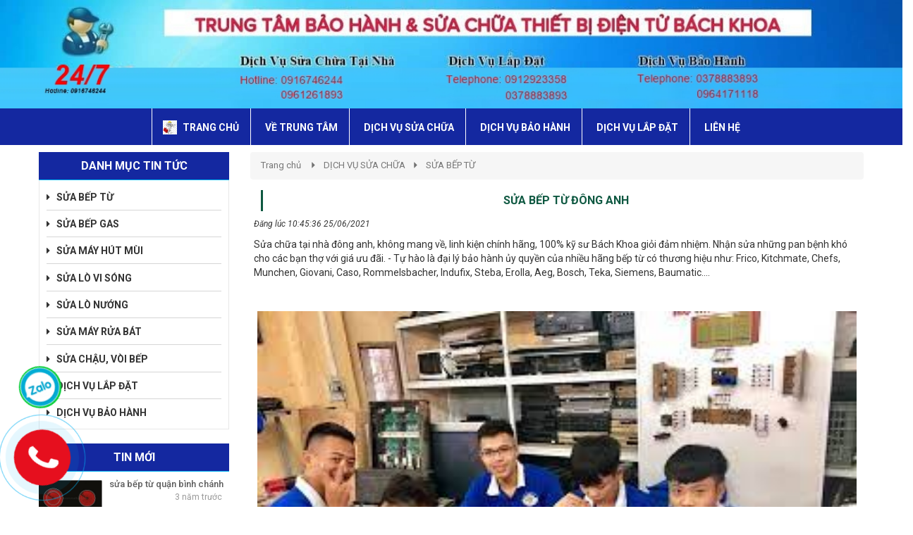

--- FILE ---
content_type: text/html; charset=UTF-8
request_url: https://suachuabeptainha.com/sua-bep-tu-dong-anh/
body_size: 18454
content:
<!DOCTYPE html>
<html lang="vi">
<head>
<meta charset="utf-8">
<meta http-equiv="X-UA-Compatible" content="IE=edge">
<meta name="viewport" content="width=device-width, initial-scale=1">
<meta name="description" content="sửa bếp từ đông anh" />
<meta name="keywords" content="sửa bếp từ đông anh" />
<meta property="og:url" content="https://suachuabeptainha.com/sua-bep-tu-dong-anh/" />
<meta property="og:type" content="website" />
<meta property="og:title" content="sửa bếp từ đông anh" />
<meta property="og:description" content="sửa bếp từ đông anh" />
<meta property="og:image" content="https://suachuabeptainha.com/files/news/636/25-06-2021/bep-tu_ZkGzKjIx.jpg" />
<title>sửa bếp từ đông anh</title>
<link rel="canonical" href="https://suachuabeptainha.com/sua-bep-tu-dong-anh/">
<link rel="shortcut icon" href="/files/default/636/cuteballwindowsiconpng16-1_nwelLUa4.png" type="image/x-icon" />
<!-- Code snippet to speed up Google Fonts rendering: googlefonts.3perf.com -->
<link rel="dns-prefetch" href="https://fonts.gstatic.com">
<link rel="preconnect" href="https://fonts.gstatic.com" crossorigin="anonymous">
<link rel="preload" href="https://fonts.googleapis.com/css?family=Roboto:400,500,700" as="fetch" crossorigin="anonymous">
<script type="text/javascript">
!function(e,n,t){"use strict";var o="https://fonts.googleapis.com/css?family=Roboto:400,500,700",r="__3perf_googleFonts_c9230";function c(e){(n.head||n.body).appendChild(e)}function a(){var e=n.createElement("link");e.href=o,e.rel="stylesheet",c(e)}function f(e){if(!n.getElementById(r)){var t=n.createElement("style");t.id=r,c(t)}n.getElementById(r).innerHTML=e}e.FontFace&&e.FontFace.prototype.hasOwnProperty("display")?(t[r]&&f(t[r]),fetch(o).then(function(e){return e.text()}).then(function(e){return e.replace(/@font-face {/g,"@font-face{font-display:swap;")}).then(function(e){return t[r]=e}).then(f).catch(a)):a()}(window,document,localStorage);
</script>
<link rel="preload" href="https://fonts.googleapis.com/css?family=Roboto+Condensed:400,700" as="fetch" crossorigin="anonymous">
<script type="text/javascript">
!function(e,n,t){"use strict";var o="https://fonts.googleapis.com/css?family=Roboto+Condensed:400,700",r="__3perf_googleFonts_f414b";function c(e){(n.head||n.body).appendChild(e)}function a(){var e=n.createElement("link");e.href=o,e.rel="stylesheet",c(e)}function f(e){if(!n.getElementById(r)){var t=n.createElement("style");t.id=r,c(t)}n.getElementById(r).innerHTML=e}e.FontFace&&e.FontFace.prototype.hasOwnProperty("display")?(t[r]&&f(t[r]),fetch(o).then(function(e){return e.text()}).then(function(e){return e.replace(/@font-face {/g,"@font-face{font-display:swap;")}).then(function(e){return t[r]=e}).then(f).catch(a)):a()}(window,document,localStorage);
</script>
<link rel="preload" href="https://fonts.googleapis.com/css?family=Open+Sans:400,600,700" as="fetch" crossorigin="anonymous">
<script type="text/javascript">
!function(e,n,t){"use strict";var o="https://fonts.googleapis.com/css?family=Open+Sans:400,600,700",r="__3perf_googleFonts_70cd6";function c(e){(n.head||n.body).appendChild(e)}function a(){var e=n.createElement("link");e.href=o,e.rel="stylesheet",c(e)}function f(e){if(!n.getElementById(r)){var t=n.createElement("style");t.id=r,c(t)}n.getElementById(r).innerHTML=e}e.FontFace&&e.FontFace.prototype.hasOwnProperty("display")?(t[r]&&f(t[r]),fetch(o).then(function(e){return e.text()}).then(function(e){return e.replace(/@font-face {/g,"@font-face{font-display:swap;")}).then(function(e){return t[r]=e}).then(f).catch(a)):a()}(window,document,localStorage);
</script>
<link rel="preload" href="https://fonts.googleapis.com/css?family=Chakra+Petch:400,500,600,700&display=swap&subset=vietnamese" as="fetch" crossorigin="anonymous">
<script type="text/javascript">
!function(e,n,t){"use strict";var o="https://fonts.googleapis.com/css?family=Chakra+Petch:400,500,600,700&display=swap&subset=vietnamese",r="__3perf_googleFonts_5743c";function c(e){(n.head||n.body).appendChild(e)}function a(){var e=n.createElement("link");e.href=o,e.rel="stylesheet",c(e)}function f(e){if(!n.getElementById(r)){var t=n.createElement("style");t.id=r,c(t)}n.getElementById(r).innerHTML=e}e.FontFace&&e.FontFace.prototype.hasOwnProperty("display")?(t[r]&&f(t[r]),fetch(o).then(function(e){return e.text()}).then(function(e){return e.replace(/@font-face {/g,"@font-face{font-display:swap;")}).then(function(e){return t[r]=e}).then(f).catch(a)):a()}(window,document,localStorage);
</script>
<link rel="stylesheet" type="text/css" href="/frontend/css/all.css?time?time=1769976728" />
    <link rel="stylesheet" type="text/css" href="/assets/css/pages/636/style2.css?time=1769976728" />
<link rel="stylesheet" type="text/css" href="/assets/css/pages/636/page.min.css?time=1769976728" />
<!-- Google Tag Manager -->
<script>(function(w,d,s,l,i){w[l]=w[l]||[];w[l].push({'gtm.start':
new Date().getTime(),event:'gtm.js'});var f=d.getElementsByTagName(s)[0],
j=d.createElement(s),dl=l!='dataLayer'?'&l='+l:'';j.async=true;j.src=
'https://www.googletagmanager.com/gtm.js?id='+i+dl;f.parentNode.insertBefore(j,f);
})(window,document,'script','dataLayer','GTM-K6MD2ZB');</script>
<!-- End Google Tag Manager --><script type="text/javascript" src="/frontend/js/jquery.min.js"></script>
</head>
<body id="page2">
<div id="page">
    
                    <script type="text/javascript" src="//translate.google.com/translate_a/element.js?cb=googleTranslateElementInit"></script>
<script type="text/javascript" src="/assets/js/google_translate.js"></script>
<div id="google_translate_element"></div>
	<header>
            <div id="header_mobile" class="bar_web_bgr hidden-sm hidden-md hidden-lg">
        <div class="container">
            <div class="row">
                <div class="mm-toggle-wrap col-xs-2">
                    <div class="mm-toggle"><i class="fa fa-bars"></i></div>
                </div>
                <div class="col-xs-10 col-logo-mobile logo-header text-center">
                    <a href="/">
                                            <img src="/files/default/636/a_wFqYuyKC.jpeg" alt="Logo" class="company_logo_img">
                                        </a>  
                </div>
                            </div>
        </div>
    </div>
                                                                                    <div class="header_logo_search_cart hidden-xs">
                <div class="container">
                    <div class="row">
                                                                    <div class="col-sm-3 col-header-logo">
                            <div>                               
                                <a href="/">
                                                                    <img src="/files/default/636/a_wFqYuyKC.jpeg" alt="Logo">
                                                                    </a>  
                            </div>
                        </div>
                                                                                                                </div>
                </div>
            </div>
                                                                                                                                                                                                                                                                                                                                                                                                                                        		<div class="main_menu bar_web_bgr hidden-xs">
    <div class="container">
        <div class="box_main_menu clearfix">
            <nav class="main_menu_nav hidden-xs">
                <ul class="clearfix">
                                                                                                                                                                                                                                                                                                                                                                                                                                                                                                                                                                                                                        <li><a href="/" class="text-uppercase">
                    	                    	<img src="/files/icon/636/kisspngpreventivemaintenancetotalproductivemaintenancrepair5ab89ce17c51c19127704115220482255092_8GRy7tjS.jpg" class="img-main-menu-icon" />                    	                    	                    	<span>Trang chủ</span></a>
                                                                                            </li>
                                                                                                                                                                                                                                                                                                                                                                                                                                                                                                                                                                                                                                                                                                                                    <li><a href="/ve-trung-tam/" class="text-uppercase">
                    	                    	                    	                    	                    	<span>Về Trung Tâm</span></a>
                                                                                            </li>
                                                                                                                                                                                                                                                                                                                                                                                                                                                                                                                                                                                                                                                                                                                                    <li><a href="/dich-vu-sua-chua/" class="text-uppercase">
                    	                    	                    	                    	                    	<span>DỊCH VỤ SỬA CHỮA</span></a>
                                                                        <ul class="level0 horizental"><li class="main_category_0"><a href="/sua-bep-gas/" class="level1"><span>SỬA BẾP GAS</span></a></li><li class="main_category_0"><a href="/sua-bep-tu/" class="level1"><span>SỬA BẾP TỪ</span></a></li><li class="main_category_0"><a href="/sua-may-hut-mui/" class="level1"><span>SỬA MÁY HÚT MÙI</span></a></li><li class="main_category_0"><a href="/sua-lo-vi-song/" class="level1"><span>SỬA LÒ VI SÓNG</span></a></li><li class="main_category_0"><a href="/sua-lo-nuong/" class="level1"><span>SỬA LÒ NƯỚNG</span></a></li><li class="main_category_0"><a href="/sua-may-rua-bat/" class="level1"><span>SỬA MÁY RỬA BÁT</span></a></li><li class="main_category_0"><a href="/sua-chau-voi-bep/" class="level1"><span>SỬA CHẬU, VÒI BẾP</span></a></li></ul>                    </li>
                                                                                                                                                                                                                                                                                                                                                                                                                                                                                                                                                                                                                                                                                                                                    <li><a href="/dich-vu-bao-hanh/" class="text-uppercase">
                    	                    	                    	                    	                    	<span>DỊCH VỤ BẢO HÀNH</span></a>
                                                                                            </li>
                                                                                                                                                                                                                                                                                                                                                                                                                                                                                                                                                                                                                                                                                                                                    <li><a href="/dich-vu-lap-dat/" class="text-uppercase">
                    	                    	                    	                    	                    	<span>DỊCH VỤ LẮP ĐẶT</span></a>
                                                                                            </li>
                                                                                                                                                                                                                                                                                                                                                                                                                                                                                                                                                                                                                                                                                                                                                                    <li><a href="/lien-he/" class="text-uppercase">
                    	                    	                    	                    	                    	<span>Liên hệ</span></a>
                                                                                            </li>
                                </ul>
            </nav>
                                </div>
    </div>
</div>
                                                                                                                                                                                                                                                                                                                                                                                                                                                    <div class="container container-banner-header">            <div id="carousel-slider-2201" class="carousel slide" data-ride="carousel">
                <ol class="carousel-indicators">
                                        <li data-target="#carousel-slider-2201" data-slide-to="0" class="active"></li>
                                    </ol>
                <div class="carousel-inner" role="listbox">
                                                    <div class="item  active">
                        <a href=""><img src="/files/ads/636/slide1_ZhIc72XN.jpg" alt=""></a>
                    </div>
                                </div>
                <a class="left carousel-control" href="#carousel-slider-2201" role="button" data-slide="prev">
                    <span class="glyphicon glyphicon-chevron-left" aria-hidden="true"></span>
                    <span class="sr-only">Previous</span>
                </a>
                <a class="right carousel-control" href="#carousel-slider-2201" role="button" data-slide="next">
                    <span class="glyphicon glyphicon-chevron-right" aria-hidden="true"></span>
                    <span class="sr-only">Next</span>
                </a>
            </div>
        </div>
                                                                                                                                                                                                                                                                                                                                                                </header>
            
    
            <section id="content_news_detail" class="clearfix">
            <section id="content" class="clearfix">
            <div class="container">
                                                                                        <div class="row">
                                                                                                        <div class="col-md-3 clearfix hidden-xs hidden-sm" id="col-left-3">
    <div id="box_left_element">
                                                        		<div class="menu-vertical box_left_element">
    <div class="title_bar_left text-uppercase bar_web_bgr">Danh Mục Tin Tức</div>
    <div class="box-content box-category">
        <ul>
                                                                                                                                                                                                                                                                                                                                                                                <li><a href="/sua-bep-tu/" title="SỬA BẾP TỪ">
            		            	<i class="fa fa-caret-right"></i>
            	            	<span>SỬA BẾP TỪ</span></a>
                                                            </li>
                                                                                                                                                                                                                                                                                                                                                                                <li><a href="/sua-bep-gas/" title="SỬA BẾP GAS">
            		            	<i class="fa fa-caret-right"></i>
            	            	<span>SỬA BẾP GAS</span></a>
                                                            </li>
                                                                                                                                                                                                                                                                                                                                                                                <li><a href="/sua-may-hut-mui/" title="SỬA MÁY HÚT MÙI">
            		            	<i class="fa fa-caret-right"></i>
            	            	<span>SỬA MÁY HÚT MÙI</span></a>
                                                            </li>
                                                                                                                                                                                                                                                                                                                                                                                <li><a href="/sua-lo-vi-song/" title="SỬA LÒ VI SÓNG">
            		            	<i class="fa fa-caret-right"></i>
            	            	<span>SỬA LÒ VI SÓNG</span></a>
                                                            </li>
                                                                                                                                                                                                                                                                                                                                                                                <li><a href="/sua-lo-nuong/" title="SỬA LÒ NƯỚNG">
            		            	<i class="fa fa-caret-right"></i>
            	            	<span>SỬA LÒ NƯỚNG</span></a>
                                                            </li>
                                                                                                                                                                                                                                                                                                                                                                                <li><a href="/sua-may-rua-bat/" title="SỬA MÁY RỬA BÁT">
            		            	<i class="fa fa-caret-right"></i>
            	            	<span>SỬA MÁY RỬA BÁT</span></a>
                                                            </li>
                                                                                                                                                                                                                                                                                                                                                                                <li><a href="/sua-chau-voi-bep/" title="SỬA CHẬU, VÒI BẾP">
            		            	<i class="fa fa-caret-right"></i>
            	            	<span>SỬA CHẬU, VÒI BẾP</span></a>
                                                            </li>
                                                                                                                                                                                                                                                                                                                                                                                <li><a href="/dich-vu-lap-dat/" title="DỊCH VỤ LẮP ĐẶT">
            		            	<i class="fa fa-caret-right"></i>
            	            	<span>DỊCH VỤ LẮP ĐẶT</span></a>
                                                            </li>
                                                                                                                                                                                                                                                                                                                                                                                <li><a href="/dich-vu-bao-hanh/" title="DỊCH VỤ BẢO HÀNH">
            		            	<i class="fa fa-caret-right"></i>
            	            	<span>DỊCH VỤ BẢO HÀNH</span></a>
                                                            </li>
                </ul>
    </div>
</div>
                                                                                <div class="box_left_element">
        <div class="title_bar_right bar_web_bgr text-uppercase">Tin mới</div>
        <ul class="box_news_tab ">
                                                                                                                                                                                                                                                                            <li class="clearfix">
                <a href="/sua-bep-tu-quan-binh-chanh/">
                                        <img src="/files/news/636/08-12-2022/bepdienmallocamh02r4_sgRsYI8X.jpg" alt="sửa bếp từ quận bình chánh">
                                    </a>
                <h4><a href="/sua-bep-tu-quan-binh-chanh/">sửa bếp từ quận bình chánh</a></h4>
                <span>3 năm trước</span>
            </li>
                                                                                                                                                                                                                                                                            <li class="clearfix">
                <a href="/sua-bep-dien-tu-tai-nha-tphcm-5-10/">
                                        <img src="/files/news/636/07-12-2022/bepdienmallocamh02r4_BauJkfvd.jpg" alt="SỬA BẾP ĐIỆN TỪ TẠI NHÀ TP.HCM 5 10">
                                    </a>
                <h4><a href="/sua-bep-dien-tu-tai-nha-tphcm-5-10/">SỬA BẾP ĐIỆN TỪ TẠI NHÀ TP.HCM 5 10</a></h4>
                <span>3 năm trước</span>
            </li>
                                                                                                                                                                                                                                                                            <li class="clearfix">
                <a href="/sua-bep-tu-quan-1-3/">
                                        <img src="/files/news/636/07-12-2022/bepdienmallocamh02r4_It5QtfMz.jpg" alt="sửa bếp từ quận 1 3">
                                    </a>
                <h4><a href="/sua-bep-tu-quan-1-3/">sửa bếp từ quận 1 3</a></h4>
                <span>3 năm trước</span>
            </li>
                                                                                                                                                                                                                                                                            <li class="clearfix">
                <a href="/sua-bep-dien-tu-tai-nha-thu-duc/">
                                        <img src="/files/news/636/28-11-2022/cacloaimatkinhbeptu11_HMbVjYpV.jpg" alt="SỬA BẾP ĐIỆN TỪ TẠI NHÀ THỦ ĐỨC">
                                    </a>
                <h4><a href="/sua-bep-dien-tu-tai-nha-thu-duc/">SỬA BẾP ĐIỆN TỪ TẠI NHÀ THỦ ĐỨC</a></h4>
                <span>3 năm trước</span>
            </li>
                                                                                                                                                                                                                                                                            <li class="clearfix">
                <a href="/sua-bep-tu-quan-7-8/">
                                        <img src="/files/news/636/26-11-2022/z39069368691831bfddd60b4064deb7ea8de0615a2e286_kQ9Rmy0j.jpg" alt="SỬA BẾP TỪ QUẬN 7 8 ">
                                    </a>
                <h4><a href="/sua-bep-tu-quan-7-8/">SỬA BẾP TỪ QUẬN 7 8 </a></h4>
                <span>3 năm trước</span>
            </li>
                                                                                                                                                                                                                                                                            <li class="clearfix">
                <a href="/sua-bep-tu-quan-2/">
                                        <img src="/files/news/636/26-11-2022/z39069368691831bfddd60b4064deb7ea8de0615a2e286_cNvxvmey.jpg" alt="sửa bếp từ quận 2 ">
                                    </a>
                <h4><a href="/sua-bep-tu-quan-2/">sửa bếp từ quận 2 </a></h4>
                <span>3 năm trước</span>
            </li>
                                                                                                                                                                                                                                                                            <li class="clearfix">
                <a href="/sua-bep-tu-dong-nai/">
                                        <img src="/files/news/636/26-11-2022/z39069368691831bfddd60b4064deb7ea8de0615a2e286_bVk0AEAi.jpg" alt="SỬA BẾP TỪ ĐỒNG NAI">
                                    </a>
                <h4><a href="/sua-bep-tu-dong-nai/">SỬA BẾP TỪ ĐỒNG NAI</a></h4>
                <span>3 năm trước</span>
            </li>
                                                                                                                                                                                                                                                                            <li class="clearfix">
                <a href="/sua-bep-tu-quan-binh-thanh/">
                                        <img src="/files/news/636/20-11-2022/149475596733775828446941245193336592342852n_pchgb1TW.jpg" alt="sửa bếp từ quận bình thạnh">
                                    </a>
                <h4><a href="/sua-bep-tu-quan-binh-thanh/">sửa bếp từ quận bình thạnh</a></h4>
                <span>3 năm trước</span>
            </li>
                                                                                                                                                                                                                                                                            <li class="clearfix">
                <a href="/sua-bep-tu-quan-9/">
                                        <img src="/files/news/636/20-11-2022/149475596733775828446941245193336592342852n_pJiR6Gly.jpg" alt="sửa bếp từ quận 9">
                                    </a>
                <h4><a href="/sua-bep-tu-quan-9/">sửa bếp từ quận 9</a></h4>
                <span>3 năm trước</span>
            </li>
                                                                                                                                                                                                                                                                            <li class="clearfix">
                <a href="/sua-bep-tu-quan-tan-binh/">
                                        <img src="/files/news/636/20-11-2022/149475596733775828446941245193336592342852n_vUtO2m6M.jpg" alt="sửa bếp từ quận tân bình">
                                    </a>
                <h4><a href="/sua-bep-tu-quan-tan-binh/">sửa bếp từ quận tân bình</a></h4>
                <span>3 năm trước</span>
            </li>
                                                                                                                                                                                                                                                                            <li class="clearfix">
                <a href="/sua-bep-tu-quan-tan-phu/">
                                        <img src="/files/news/636/20-11-2022/149475596733775828446941245193336592342852n_czgVDedG.jpg" alt="sửa bếp từ quận tân phú ">
                                    </a>
                <h4><a href="/sua-bep-tu-quan-tan-phu/">sửa bếp từ quận tân phú </a></h4>
                <span>3 năm trước</span>
            </li>
                                                                                                                                                                                                                                                                            <li class="clearfix">
                <a href="/sua-bep-tu-quan-binh-tan/">
                                        <img src="/files/news/636/20-11-2022/149475596733775828446941245193336592342852n_pHdEQKae.jpg" alt="sửa bếp từ quận bình tân">
                                    </a>
                <h4><a href="/sua-bep-tu-quan-binh-tan/">sửa bếp từ quận bình tân</a></h4>
                <span>3 năm trước</span>
            </li>
                                                                                                                                                                                                                                                                            <li class="clearfix">
                <a href="/sua-bep-dien-tu-tai-nha-tphcm/">
                                        <img src="/files/news/636/07-11-2022/images-1_qSOkCvBx.jpg" alt="SỬA BẾP ĐIỆN TỪ TẠI NHÀ TP.HCM">
                                    </a>
                <h4><a href="/sua-bep-dien-tu-tai-nha-tphcm/">SỬA BẾP ĐIỆN TỪ TẠI NHÀ TP.HCM</a></h4>
                <span>3 năm trước</span>
            </li>
                                                                                                                                                                                                                                                                            <li class="clearfix">
                <a href="/sua-bep-tu-quang-ninh/">
                                        <img src="/files/news/636/15-07-2022/bep-tu_zHRLdzE2.png" alt="sửa bếp từ quảng ninh">
                                    </a>
                <h4><a href="/sua-bep-tu-quang-ninh/">sửa bếp từ quảng ninh</a></h4>
                <span>3 năm trước</span>
            </li>
                                                                                                                                                                                                                                                                            <li class="clearfix">
                <a href="/sua-bep-tu-quan-hai-ba-trung/">
                                        <img src="/files/news/636/26-12-2021/fagor_X7Cq0jZ3.png" alt="SỬA BẾP TỪ QUÂN HAI BÀ TRƯNG">
                                    </a>
                <h4><a href="/sua-bep-tu-quan-hai-ba-trung/">SỬA BẾP TỪ QUÂN HAI BÀ TRƯNG</a></h4>
                <span>4 năm trước</span>
            </li>
                                                                                                                                                                                                                                                                            <li class="clearfix">
                <a href="/sua-bep-tu-nhap-khau/">
                                        <img src="/files/news/636/26-12-2021/fagor_X3vwDHxt.png" alt="SỬA BẾP TỪ NHẬP KHẨU">
                                    </a>
                <h4><a href="/sua-bep-tu-nhap-khau/">SỬA BẾP TỪ NHẬP KHẨU</a></h4>
                <span>4 năm trước</span>
            </li>
                                                                                                                                                                                                                                                                            <li class="clearfix">
                <a href="/sua-bep-tu-linh-dam/">
                                        <img src="/files/news/636/29-06-2021/fagor_BNm6XWvI.png" alt="sửa bếp từ linh đàm">
                                    </a>
                <h4><a href="/sua-bep-tu-linh-dam/">sửa bếp từ linh đàm</a></h4>
                <span>4 năm trước</span>
            </li>
                                                                                                                                                                                                                                                                            <li class="clearfix">
                <a href="/sua-bep-tu-hoang-mai/">
                                        <img src="/files/news/636/29-06-2021/bep-tu_7Tb81Ua8.jpg" alt="sửa bếp từ hoàng mai">
                                    </a>
                <h4><a href="/sua-bep-tu-hoang-mai/">sửa bếp từ hoàng mai</a></h4>
                <span>4 năm trước</span>
            </li>
                                                                                                                                                                                                                                                                            <li class="clearfix">
                <a href="/sua-bep-tu-dong-anh/">
                                        <img src="/files/news/636/25-06-2021/bep-tu_ZkGzKjIx.jpg" alt="sửa bếp từ đông anh">
                                    </a>
                <h4><a href="/sua-bep-tu-dong-anh/">sửa bếp từ đông anh</a></h4>
                <span>4 năm trước</span>
            </li>
                                                                                                                                                                                                                                                                            <li class="clearfix">
                <a href="/sua-bep-tu-my-dinh-cau-giay-thanh-xuan/">
                                        <img src="/files/news/636/25-06-2021/bep-tu_wVMbhPbU.jpg" alt="sửa bêp từ mỹ đình cầu giấy thanh xuân">
                                    </a>
                <h4><a href="/sua-bep-tu-my-dinh-cau-giay-thanh-xuan/">sửa bêp từ mỹ đình cầu giấy thanh xuân</a></h4>
                <span>4 năm trước</span>
            </li>
                                                                                                                                                                                                                                                                            <li class="clearfix">
                <a href="/sua-bep-tu-quan-bac-tu-liem/">
                                        <img src="/files/news/636/25-06-2021/bep-tu_6H7JHF1C.jpg" alt="sửa bếp từ quận  bắc từ liêm">
                                    </a>
                <h4><a href="/sua-bep-tu-quan-bac-tu-liem/">sửa bếp từ quận  bắc từ liêm</a></h4>
                <span>4 năm trước</span>
            </li>
                                                                                                                                                                                                                                                                            <li class="clearfix">
                <a href="/sua-bep-tu-hoa-binh/">
                                        <img src="/files/news/636/25-06-2021/bep-tu_Kg9K40uD.jpg" alt="sửa bếp từ hòa bình">
                                    </a>
                <h4><a href="/sua-bep-tu-hoa-binh/">sửa bếp từ hòa bình</a></h4>
                <span>4 năm trước</span>
            </li>
                                                                                                                                                                                                                                                                            <li class="clearfix">
                <a href="/sua-bep-tu-son-tay/">
                                        <img src="/files/news/636/25-06-2021/bep-tu_b1BiBZA1.jpg" alt="sửa bếp từ sơn tây">
                                    </a>
                <h4><a href="/sua-bep-tu-son-tay/">sửa bếp từ sơn tây</a></h4>
                <span>4 năm trước</span>
            </li>
                                                                                                                                                                                                                                                                            <li class="clearfix">
                <a href="/sua-bep-tu-phu-tho/">
                                        <img src="/files/news/636/23-06-2021/bep-tu_erJeCM8p.jpg" alt="sửa bếp từ phú thọ">
                                    </a>
                <h4><a href="/sua-bep-tu-phu-tho/">sửa bếp từ phú thọ</a></h4>
                <span>4 năm trước</span>
            </li>
                                                                                                                                                                                                                                                                            <li class="clearfix">
                <a href="/sua-bep-tu-vinh-phuc/">
                                        <img src="/files/news/636/23-06-2021/bep-tu_Taxk63rP.jpg" alt="sửa bếp từ vĩnh phúc">
                                    </a>
                <h4><a href="/sua-bep-tu-vinh-phuc/">sửa bếp từ vĩnh phúc</a></h4>
                <span>4 năm trước</span>
            </li>
                                                                                                                                                                                                                                                                            <li class="clearfix">
                <a href="/sua-bep-tu-long-bien/">
                                        <img src="/files/news/636/23-06-2021/bep-tu_cIpr9xoS.jpg" alt="SỬA BẾP TỪ LONG BIÊN">
                                    </a>
                <h4><a href="/sua-bep-tu-long-bien/">SỬA BẾP TỪ LONG BIÊN</a></h4>
                <span>4 năm trước</span>
            </li>
                                                                                                                                                                                                                                                                            <li class="clearfix">
                <a href="/sua-bep-tu-tai-ha-dong/">
                                        <img src="/files/news/636/23-06-2021/bep-tu_hmKiu9G4.jpg" alt="sửa bếp từ tại hà đông">
                                    </a>
                <h4><a href="/sua-bep-tu-tai-ha-dong/">sửa bếp từ tại hà đông</a></h4>
                <span>4 năm trước</span>
            </li>
                                                                                                                                                                                                                                                                            <li class="clearfix">
                <a href="/sua-bep-tu-bosch/">
                                        <img src="/files/news/636/07-06-2018/items5659668_lInEq2Pq.jpg" alt="SỬA BẾP TỪ BOSCH">
                                    </a>
                <h4><a href="/sua-bep-tu-bosch/">SỬA BẾP TỪ BOSCH</a></h4>
                <span>7 năm trước</span>
            </li>
                                                                                                                                                                                                                                                                            <li class="clearfix">
                <a href="/sua-bep-tu-teka/">
                                        <img src="/files/news/636/07-06-2018/items5659668_defmnofg.jpg" alt="SỬA BẾP TỪ TEKA">
                                    </a>
                <h4><a href="/sua-bep-tu-teka/">SỬA BẾP TỪ TEKA</a></h4>
                <span>7 năm trước</span>
            </li>
                                                                                                                                                                                                                                                                            <li class="clearfix">
                <a href="/sua-bep-tu-caso-bao-hanh-bep-tu/">
                                        <img src="/files/news/636/07-06-2018/items5659668_zHYbo0e4.jpg" alt="SỬA BẾP TỪ CASO-BẢO HÀNH BẾP TỪ">
                                    </a>
                <h4><a href="/sua-bep-tu-caso-bao-hanh-bep-tu/">SỬA BẾP TỪ CASO-BẢO HÀNH BẾP TỪ</a></h4>
                <span>7 năm trước</span>
            </li>
                                                                                                                                                                                                                                                                            <li class="clearfix">
                <a href="/sua-bep-tu-siemens/">
                                        <img src="/files/news/636/07-06-2018/items5659668_6b8zc03D.jpg" alt="SỬA BẾP TỪ SIEMENS">
                                    </a>
                <h4><a href="/sua-bep-tu-siemens/">SỬA BẾP TỪ SIEMENS</a></h4>
                <span>7 năm trước</span>
            </li>
                                                                                                                                                                                                                                                                            <li class="clearfix">
                <a href="/sua-bep-tu-hoffmann/">
                                        <img src="/files/news/636/07-06-2018/items5659668_tBZeX4O7.jpg" alt="SỬA BẾP TỪ HOFFMANN">
                                    </a>
                <h4><a href="/sua-bep-tu-hoffmann/">SỬA BẾP TỪ HOFFMANN</a></h4>
                <span>7 năm trước</span>
            </li>
                                                                                                                                                                                                                                                                            <li class="clearfix">
                <a href="/sua-bep-tu-aeg/">
                                        <img src="/files/news/636/07-06-2018/items5659668_2nawQYhN.jpg" alt="SỬA BẾP TỪ AEG">
                                    </a>
                <h4><a href="/sua-bep-tu-aeg/">SỬA BẾP TỪ AEG</a></h4>
                <span>7 năm trước</span>
            </li>
                                                                                                                                                                                                                                                                            <li class="clearfix">
                <a href="/sua-bep-tu-frico-bao-hanh-bep-tu/">
                                        <img src="/files/news/636/07-06-2018/items5659668_tHOWDKNt.jpg" alt="SỬA BẾP TỪ FRICO - BẢO HÀNH BẾP TỪ">
                                    </a>
                <h4><a href="/sua-bep-tu-frico-bao-hanh-bep-tu/">SỬA BẾP TỪ FRICO - BẢO HÀNH BẾP TỪ</a></h4>
                <span>7 năm trước</span>
            </li>
                                                                                                                                                                                                                                                                            <li class="clearfix">
                <a href="/sua-bep-tu-electrolux/">
                                        <img src="/files/news/636/07-06-2018/items5659668_pLHBt815.jpg" alt="SỬA BẾP TỪ ELECTROLUX">
                                    </a>
                <h4><a href="/sua-bep-tu-electrolux/">SỬA BẾP TỪ ELECTROLUX</a></h4>
                <span>7 năm trước</span>
            </li>
                                                                                                                                                                                                                                                                            <li class="clearfix">
                <a href="/sua-bep-tu-kitchmate/">
                                        <img src="/files/news/636/07-06-2018/items5659668_cWErKpoJ.jpg" alt="SỬA BẾP TỪ KITCHMATE">
                                    </a>
                <h4><a href="/sua-bep-tu-kitchmate/">SỬA BẾP TỪ KITCHMATE</a></h4>
                <span>7 năm trước</span>
            </li>
                                                                                                                                                                                                                                                                            <li class="clearfix">
                <a href="/sua-bep-tu-chefs/">
                                        <img src="/files/news/636/07-06-2018/items5659668_LaFCq2HH.jpg" alt="SỬA BẾP TỪ CHEFS">
                                    </a>
                <h4><a href="/sua-bep-tu-chefs/">SỬA BẾP TỪ CHEFS</a></h4>
                <span>7 năm trước</span>
            </li>
                                                                                                                                                                                                                                                                            <li class="clearfix">
                <a href="/sua-bep-tu-malloaca/">
                                        <img src="/files/news/636/07-06-2018/items5659668_thvIOFPM.jpg" alt="SỬA BẾP TỪ MALLOACA">
                                    </a>
                <h4><a href="/sua-bep-tu-malloaca/">SỬA BẾP TỪ MALLOACA</a></h4>
                <span>7 năm trước</span>
            </li>
                                                                                                                                                                                                                                                                            <li class="clearfix">
                <a href="/sua-bep-tu-cata/">
                                        <img src="/files/news/636/07-06-2018/items5659668_VVwawwEO.jpg" alt="SỬA BẾP TỪ CATA">
                                    </a>
                <h4><a href="/sua-bep-tu-cata/">SỬA BẾP TỪ CATA</a></h4>
                <span>7 năm trước</span>
            </li>
                                                                                                                                                                                                                                                                            <li class="clearfix">
                <a href="/sua-bep-tu-bomann/">
                                        <img src="/files/news/636/07-06-2018/items5659668_syXn1DWf.jpg" alt="SỬA BẾP TỪ BOMANN">
                                    </a>
                <h4><a href="/sua-bep-tu-bomann/">SỬA BẾP TỪ BOMANN</a></h4>
                <span>7 năm trước</span>
            </li>
                                                                                                                                                                                                                                                                            <li class="clearfix">
                <a href="/sua-bep-tu-siematic/">
                                        <img src="/files/news/636/07-06-2018/items5659668_xZgppUWG.jpg" alt="SỬA BẾP TỪ SIEMATIC">
                                    </a>
                <h4><a href="/sua-bep-tu-siematic/">SỬA BẾP TỪ SIEMATIC</a></h4>
                <span>7 năm trước</span>
            </li>
                                                                                                                                                                                                                                                                            <li class="clearfix">
                <a href="/sua-bep-tu-fagor/">
                                        <img src="/files/news/636/07-06-2018/items5659668_UDUh4cLu.jpg" alt="SỬA BẾP TỪ FAGOR">
                                    </a>
                <h4><a href="/sua-bep-tu-fagor/">SỬA BẾP TỪ FAGOR</a></h4>
                <span>7 năm trước</span>
            </li>
                                                                                                                                                                                                                                                                            <li class="clearfix">
                <a href="/sua-bep-tu-munchen/">
                                        <img src="/files/news/636/07-06-2018/items5659668_mocAoHKh.jpg" alt="SỬA BẾP TỪ MUNCHEN">
                                    </a>
                <h4><a href="/sua-bep-tu-munchen/">SỬA BẾP TỪ MUNCHEN</a></h4>
                <span>7 năm trước</span>
            </li>
                                                                                                                                                                                                                                                                            <li class="clearfix">
                <a href="/sua-bep-ga-tai-nha/">
                                        <img src="/files/news/636/07-06-2018/items5659668_Dbed6Of4.jpg" alt="SỬA BẾP GA TẠI NHÀ">
                                    </a>
                <h4><a href="/sua-bep-ga-tai-nha/">SỬA BẾP GA TẠI NHÀ</a></h4>
                <span>7 năm trước</span>
            </li>
                    </ul>
    </div>
                                                            <div id="_fanpage_left_right_641611" class="box_left_element">
    <div class="title_bar_right bar_web_bgr text-uppercase">Fanpage</div>
    <div class="box_fanpage_lr">
	    <div class="fb-page" data-href="https://www.facebook.com/Thietkeweb.Quangcaogoogle379/" data-small-header="false" data-adapt-container-width="true" data-hide-cover="false" data-show-facepile="true"></div>
	</div>
</div>
            </div>
</div>
                                <div class="col-md-9 clearfix col-center"><div class=" box_page">
    <ol class="breadcrumb txt_web_color">
    <li><a href="/">Trang chủ</a></li>
    <li><a href="/dich-vu-sua-chua/">DỊCH VỤ SỬA CHỮA</a></li><li><a href="/sua-bep-tu/">SỬA BẾP TỪ</a></li></ol>
    <div class="node-content">
        <div class="title txt_web_color">
            <h1>sửa bếp từ đông anh</h1>
        </div>
        <p class="time">Đăng lúc 10:45:36 25/06/2021</p>
        <div class="like_button hidden-xs">
            <div class="fb-like" data-href="https://suachuabeptainha.com/sua-bep-tu-dong-anh/" data-layout="standard" data-action="like" data-show-faces="true" data-share="true"></div>
        </div>
        <div class="summary_detail">Sửa chữa tại nhà đông anh, không mang về, linh kiện chính hãng, 100% kỹ sư Bách Khoa giỏi đảm nhiệm. Nhận sửa những pan bệnh khó cho các bạn thợ với giá ưu đãi. - Tự hào là đại lý bảo hành ủy quyền của nhiều hãng bếp từ có thương hiệu như: Frico, Kitchmate, Chefs, Munchen, Giovani, Caso, Rommelsbacher, Indufix, Steba, Erolla, Aeg, Bosch, Teka, Siemens, Baumatic....</div>
        <div class="article-content"><p>&nbsp;</p>

<p style="text-align:center"><img alt="" height="425" src="https://encrypted-tbn0.gstatic.com/images?q=tbn:ANd9GcTdkJOEdhdfsekhb8SBpMkyGljozo31iXeeKX6BVv7bMBSEYirdu3widWGUohiiLyCsTl0&usqp=CAU" width="850" /></p>

<p style="text-align:center"><img alt="Lịch học trường dạy nghề thanh xuân" height="567" src="https://daynghe.org/Uploads/images/TinTuc/TuVanTuyenSinh/day-nghe-thanh-xuan-trieu-khuc-04.jpg" width="850" /></p>

<h1 style="text-align: center;"><span style="color:#FF0000;">TRUNG T&Acirc;M BẢO H&Agrave;NH & SỬA CHỮA BẾP TỪ NHẬP KHẨU</span></h1>

<p style="text-align: center;"><span style="color:#FF0000;"><span style="font-size:26px;">ng&atilde; tư nguy&ecirc;n kh&ecirc; - đ&ocirc;ng anh&nbsp; - h&agrave; n&ocirc;i</span></span></p>

<p style="text-align: center;"><span style="color:#FF0000;"><span style="font-size:26px;">chung cư eurrowindow - đ&ocirc;ng hội đ&ocirc;ng anh - h&agrave; n&ocirc;i</span></span></p>

<p style="text-align: center;"><span style="color:#FF0000;"><span style="font-size:26px;"><strong>Hotline: 0916.746.244 - 0964.171.118</strong></span></span></p>

<p style="text-align: center;"><span style="color:#0000FF;"><span style="font-size:28px;">NHẬN THAY MẶT K&Iacute;NH BẾP TỪ TẠI NH&Agrave;</span></span></p>

<p style="text-align:center"><a data-nav="1" jsaction="J9iaEb;mousedown:npT2md; touchstart:npT2md;" jsname="sTFXNd" tabindex="0"><img alt="Bếp từ bị nứt mặt kính ? Nguyên nhân và cách khắc phục nhanh" data-ils="4" height="192" jsaction="rcuQ6b:trigger.M8vzZb;" jsname="Q4LuWd" src="https://encrypted-tbn0.gstatic.com/images?q=tbn:ANd9GcTKauiwbl0diICY6sft9s0QBLPeDQ39CjZvNg&usqp=CAU" width="262" /></a></p>

<p style="text-align: center;">&nbsp;</p>

<p style="text-align: center;"><strong>CHUY&Ecirc;N NGHIỆP HƠN VỚI QUY TR&Igrave;NH SỬA BẾP TỪ THEO 5 BƯỚC.</strong></p>

<p style="text-align: center;"><a data-nav="1" jsaction="click:J9iaEb;mousedown:npT2md; touchstart:npT2md;" jsname="sTFXNd" tabindex="0"><img alt="Trung tâm sửa bảo hành bếp từ Spelier chính hãng giá rẻ" data-ils="4" height="169" jsaction="rcuQ6b:trigger.M8vzZb;" jsname="Q4LuWd" src="https://encrypted-tbn0.gstatic.com/images?q=tbn:ANd9GcSyjH2d1l4zf36dmTYV4sbpBtLNTPpucTmZJA&usqp=CAU" width="300" /></a><a data-nav="1" jsaction="click:J9iaEb;mousedown:npT2md; touchstart:npT2md;" jsname="sTFXNd" tabindex="0"><img alt="SỬA BẾP TỪ ĐỨC - Sửa Bếp Từ Siêu Tốc" data-iml="58871.699999809265" height="174" jsname="Q4LuWd" src="https://encrypted-tbn0.gstatic.com/images?q=tbn:ANd9GcT5rofnB7q_eHQqI4SfK_Al1pL3q57J4olpew&usqp=CAU" width="290" /></a></p>

<p style="text-align: center;">&ndash; Sửa bếp từ theo quy tr&igrave;nh 5 bước gi&uacute;p Qu&yacute; kh&aacute;ch h&agrave;ng kiểm so&aacute;t được qu&aacute; tr&igrave;nh thợ sửa chữa bếp từ v&agrave; gi&uacute;p thợ giỏi sửa chữa bếp từ tốt hơn, tr&aacute;nh bỏ s&oacute;t giai đoạn kh&ocirc;ng k&eacute;m phần quan trọng như: Bảo dưỡng vệ sinh bụi bẩn ở bếp từ (mặt k&iacute;nh, quạt gi&oacute;, mạch điện). Kiểm tra c&aacute;ch nắp đặt bếp từ c&oacute; đ&uacute;ng quy định kh&ocirc;ng (nguồn điện, ổ cắm, d&acirc;y dẫn điện, d&aacute;n keo chống nước). Hướng dẫn cho kh&aacute;ch h&agrave;ng sử dụng bếp từ đ&uacute;ng c&aacute;ch, an to&agrave;n, đạt hiệu suất cao trong việc nấu nướng, tiết kiệm điện. Hướng dẫn chọn mua, sử dụng v&agrave; bảo quản nồi từ&hellip;</p>

<p style="text-align: center;"><strong>&nbsp;</strong></p>

<p style="text-align:center"><a data-nav="1" jsaction="click:J9iaEb;mousedown:npT2md; touchstart:npT2md;" jsname="sTFXNd" tabindex="0"><img alt="Hướng dẫn sửa bếp từ Bosch PID775DC1E tại nhà - Kitcare Trung tâm bảo hành  thiết bị bếp & gia dụng chuyên nghiệp" data-ils="4" height="142" jsaction="rcuQ6b:trigger.M8vzZb;" jsname="Q4LuWd" src="https://encrypted-tbn0.gstatic.com/images?q=tbn:ANd9GcQZ0JhH1_LJfK9nCfsb3gCujyZlxxgH7kbN6w&usqp=CAU" width="355" /></a></p>

<p><strong>SAU Đ&Acirc;Y KỸ THUẬT VI&Ecirc;N B&Aacute;CH KHOA XIN GIỚI THIỆU QUY TR&Igrave;NH 5 BƯỚC SỬA BẾP TỪ HIỆU QUẢ.</strong></p>

<p>&ndash; Bước 1: Khi kh&aacute;ch h&agrave;ng gọi điện đến tổng đ&agrave;i bảo h&agrave;nh bếp từ siemens (LH) :0916746244ch&uacute;ng t&ocirc;i sẽ tiếp nhận th&ocirc;ng tin từ kh&aacute;ch h&agrave;ng (t&ecirc;n bếp từ, t&igrave;nh trạng hỏng, địa chỉ nh&agrave;, số điện thoại li&ecirc;n lạc khi cần thiết&hellip;), sau khoảng 30 ph&uacute;t ch&uacute;ng t&ocirc;i sẽ cử nh&acirc;n vi&ecirc;n kỹ thuật đến kiểm tra bếp từ, bếp hồng ngoại của gia đ&igrave;nh.</p>

<p style="text-align: center;"><a data-nav="1" jsaction="click:J9iaEb;mousedown:npT2md; touchstart:npT2md;" jsname="sTFXNd" tabindex="0"><img alt="Sửa bếp từ Bosch - Khánh Vy Home" data-ils="4" height="182" jsaction="rcuQ6b:trigger.M8vzZb;" jsname="Q4LuWd" src="https://encrypted-tbn0.gstatic.com/images?q=tbn:ANd9GcSe2BuJ0MxFf45U_TfO1xIcXNCfneJNdkmNfQ&usqp=CAU" width="279" /></a><a data-nav="1" jsaction="click:J9iaEb;mousedown:npT2md; touchstart:npT2md;" jsname="sTFXNd" tabindex="0"><img alt="Dịch vụ sửa chữa bếp từ Bosch chuyên nghiệp" data-ils="4" height="144" jsaction="rcuQ6b:trigger.M8vzZb;" jsname="Q4LuWd" src="https://encrypted-tbn0.gstatic.com/images?q=tbn:ANd9GcScGWZty1A7T2Vm1Ju0Er_cWsSDJVemQViIPQ&usqp=CAU" width="351" /></a></p>

<p>&ndash; Bước 2: Sau khi kỹ thuật đến v&agrave; kiểm tra bếp của kh&aacute;ch h&agrave;ng sẽ b&aacute;o bệnh của bếp v&agrave; nguy&ecirc;n nh&acirc;n g&acirc;y hỏng, đưa ra phương &aacute;n sửa chữa đối với lỗi đ&atilde; x&aacute;c định v&agrave; b&aacute;o gi&aacute; sửa chữa cho kh&aacute;ch h&agrave;ng duyệt.</p>

<p style="text-align:center"><a data-nav="1" data-navigation="server" href="https://www.google.com/imgres?imgurl=http%3A%2F%2Fbaohanh-aeg.com%2Fimage%2Fdata%2Faeg%2Fbao-hanh-aeg-1.jpg&imgrefurl=http%3A%2F%2Fbaohanh-aeg.com%2Faeg%2Fbao-hanh-sua-chua-bep-tu-aeg&tbnid=n6syo7WAhr-fNM&vet=10CA8QMyjOAWoXChMI2J-31sCs8QIVAAAAAB0AAAAAEAM..i&docid=KIyawOGGyfabPM&w=800&h=400&q=S%E1%BB%ACA%20B%E1%BA%BEP%20T%E1%BB%AA%20AEG&safe=active&ved=0CA8QMyjOAWoXChMI2J-31sCs8QIVAAAAAB0AAAAAEAM" jsaction="click:J9iaEb;mousedown:npT2md; touchstart:npT2md;" jsname="sTFXNd" tabindex="0"><img alt="Bảo hành & Sửa chữa bếp từ AEG" data-iml="30684.700000286102" height="159" jsname="Q4LuWd" src="https://encrypted-tbn0.gstatic.com/images?q=tbn:ANd9GcSuuykBEocZ9qi0A1DuozYWLu4vt8jXlJ4Zcw&usqp=CAU" width="318" /></a></p>

<p style="text-align:center"><a data-nav="1" jsaction="click:J9iaEb;mousedown:npT2md; touchstart:npT2md;" jsname="sTFXNd" tabindex="0"><img alt="Sửa bếp từ Canzy thợ giỏi tại nhà" data-atf="true" data-deferred="1" data-iml="956.5999999046326" height="174" jsname="Q4LuWd" src="[data-uri]" width="290" /></a></p>

<p style="text-align: center;"><strong>Hotline: 0916.746.244 - 0964.171.118</strong></p>

<p>&ndash; Bước 3: Sau khi đ&atilde; b&aacute;o gi&aacute; sửa chữa, nếu kh&aacute;ch h&agrave;ng đồng &yacute; nh&acirc;n vi&ecirc;n kỹ thuật sẽ tiến h&agrave;nh sửa chữa (thay thế linh kiện ch&iacute;nh h&atilde;ng, vệ sinh bụi bẩn ở mạch điện v&agrave; quạt gi&oacute;, ki&ecirc;m tra d&acirc;y dẫn v&agrave; c&aacute;c giắc cắm tr&ecirc;n mạch điện).</p>

<p style="text-align:center"><a data-nav="1" jsaction="click:J9iaEb;mousedown:npT2md; touchstart:npT2md;" jsname="sTFXNd" tabindex="0"><img alt="SỬA BẾP TỪ ,BẾP HỒNG NGOẠI QUẬN 6" data-ils="4" height="160" jsaction="rcuQ6b:trigger.M8vzZb;" jsname="Q4LuWd" src="https://encrypted-tbn0.gstatic.com/images?q=tbn:ANd9GcQN5oq10X6V9k_Jb53LpgpgRkVJxOZot3-opA&usqp=CAU" width="315" /></a></p>

<p>Trong trường hợp kh&aacute;ch h&agrave;ng kh&ocirc;ng nhất ch&iacute; với b&aacute;o gi&aacute; sửa chữa, ch&uacute;ng t&ocirc;i cam kết kh&ocirc;ng thu của kh&aacute;ch h&agrave;ng bất kỳ một chi ph&iacute; n&agrave;o của kh&aacute;ch h&agrave;ng (chi ph&iacute; kiểm tra bếp, chi ph&iacute; đi lại&hellip;) để đảm bảo quyển lợi cho kh&aacute;ch h&agrave;ng.</p>

<p>&nbsp;</p>

<p>&nbsp;</p>

<p>&ndash; Bước 4: Sửa bếp từ xong sẽ tiến h&agrave;nh lắp đặt lại vị tr&iacute; cũ v&agrave; chạy thử để kiểm tra: nguồn điện, d&ograve;ng điện ti&ecirc;u thụ, tốc độ nấu, cảm biến b&aacute;o nhiệt, d&acirc;y dẫn, ổ cắm&hellip; c&oacute; đạt ti&ecirc;u chuẩn kh&ocirc;ng.</p>

<p>&nbsp;</p>

<p>&ndash; Bước 5: Nếu đạt y&ecirc;u cầu nh&acirc;n vi&ecirc;n kỹ thuật sẽ b&aacute;o c&aacute;o để kh&aacute;ch h&agrave;ng nghiệm thu, viết phiếu thu ki&ecirc;m phiếu bảo h&agrave;nh nghi đầy đủ th&ocirc;ng tin kh&aacute;ch h&agrave;ng, t&igrave;nh trạng hỏng, nội dung sửa, gi&aacute; tiền v&agrave; thời gian bảo h&agrave;nh.</p>

<p>&nbsp;</p>

<p>Ch&uacute;ng t&ocirc;i cam kết đối với những thiết bị, linh kiện m&agrave; ch&uacute;ng t&ocirc;i đ&atilde; sửa chữa, thay thế trong thời gian c&ograve;n bảo h&agrave;nh (c&oacute; phiếu bảo h&agrave;nh của c&ocirc;ng ty) nếu c&oacute; hỏng h&oacute;c ch&uacute;ng t&ocirc;i kh&ocirc;ng thu th&ecirc;m bất kỳ một khoản chi ph&iacute; n&agrave;o của kh&aacute;ch h&agrave;ng.</p>

<p>Đối với nh&acirc;n vi&ecirc;n kỹ thuật khi đến nh&agrave; kh&aacute;ch h&agrave;ng bắt buộc phải tiến h&agrave;nh theo đ&uacute;ng quy định tr&ecirc;n của c&ocirc;ng ty. Nếu nh&acirc;n vi&ecirc;n kỹ thuật kh&ocirc;ng thực hiện đ&uacute;ng qu&yacute; kh&aacute;ch h&agrave;ng xin vui l&ograve;ng li&ecirc;n hệ với trung t&acirc;m theo đường d&acirc;y n&oacute;ng: 0964 171 118 gặp trưởng ph&ograve;ng nh&acirc;n sự ch&uacute;ng t&ocirc;i sẽ sử l&yacute; nghi&ecirc;m khắc đối với nh&acirc;n vi&ecirc;n kỹ thuật. Để đảm bảo quyền lợi của kh&aacute;ch h&agrave;ng ch&uacute;ng t&ocirc;i mong nhận được sự phản hồi của kh&aacute;ch h&agrave;ng nếu sự sai s&oacute;t của nh&acirc;n vi&ecirc;n kỹ thuật.</p>

<p>&nbsp;</p>

<p><strong>BẢNG SO S&Aacute;NH SỰ GIỒNG V&Agrave; KH&Aacute;C NHAU GIỮA BẾP TỪ V&Agrave; BẾP HỒNG NGOẠI.</strong></p>

<p><strong><strong>NHỮNG ĐIỀU CẦN CH&Uacute; &Yacute; KHI SỬ DỤNG BẾP TỪ ĐỨC.</strong></strong></p>

<p>Bếp từ nội địa Đức được thiết kế chạy ở nguồn điện 230V-50Hz ổn định, điều kiện kh&iacute; hậu lạnh v&agrave; kh&ocirc; n&ecirc;n rất tốt cho c&aacute;c thiết bị điện tử. C&ograve;n ở Việt Nam c&oacute; kh&iacute; hậu n&oacute;ng v&agrave; ẩm, nguồn điện 220V-50Hz kh&ocirc;ng ổn định, c&oacute; nhiều c&ocirc;n tr&ugrave;ng g&acirc;y hại như r&aacute;n v&agrave; kiến, kh&ocirc;ng tốt cho c&aacute;c thiết bị điện tử. Bếp từ Đức được thiết kế theo ti&ecirc;u chuẩn Ch&acirc;u &Acirc;u, khi về Việt Nam do chưa được &ldquo;nhiệt đới h&oacute;a&rdquo; n&ecirc;n nếu kh&ocirc;ng biết c&aacute;ch sử dụng thị bếp cũng rất nhanh hỏng.</p>

<p>Để khắc phục nhược điểm n&agrave;y, kỹ thuật vi&ecirc;n sửa bếp từ ch&uacute;ng t&ocirc;i khuy&ecirc;n người sử dụng những điều sau:<br />
- Bếp từ Đức c&oacute; c&ocirc;ng suất lớn n&ecirc;n khi cấp điện cho bếp phải d&ugrave;ng d&acirc;y c&oacute; tiết diện lớn (tối thiểu phải bằng tiết diện d&acirc;y của bếp). Kh&ocirc;ng n&ecirc;n d&ugrave;ng ph&iacute;ch điện, c&ocirc;ng tắc, ổ cắm nối d&agrave;i cho bếp m&agrave; phải d&ugrave;ng aptomat từ 30A đến 40A để cấp điện cho bếp.<br />
- Nguồn điện ở nước ta thấp hơn ở Đức v&agrave; kh&ocirc;ng ổn định n&ecirc;n kh&ocirc;ng được bất bếp ở chế độ cực đại như chế độ Boot, Power, kh&ocirc;ng bật bếp ở nấc cao nhất m&agrave; h&atilde;y bật dưới một hoặc hai nấc, đề ph&ograve;ng qu&aacute; tải khi điện yếu sẽ l&agrave;m hỏng bếp.</p>

<p>- Kh&ocirc;ng được tắt bếp bằng c&aacute;ch ngắt điện của bếp m&agrave; phải tắt bằng ph&iacute;m nguồn tr&ecirc;n mặt bếp, rồi đợi cho quạt gi&oacute; quạt nguội bếp v&agrave; dừng hẳn mới được r&uacute;t điện ra.</p>

<p>- Trong qu&aacute; tr&igrave;nh sử dụng n&ecirc;n cấp điện thường xuy&ecirc;n cho bếp để ph&ograve;ng chống ẩm cho mạch điện, tr&aacute;nh được hư hỏng do bếp bị sốc điện v&agrave; m&ocirc; ve đ&aacute;nh lửa mỗi khi r&uacute;t điện ra hoặc cắm điện v&agrave;o.</p>

<p>- Ch&uacute; &yacute; vệ sinh bụi bẩn ở khe quạt th&ocirc;ng gi&oacute; để việc lưu th&ocirc;ng kh&ocirc;ng kh&iacute; l&agrave;m m&aacute;t bếp được tốt hơn, khi kh&ocirc;ng d&ugrave;ng bếp th&igrave; kh&ocirc;ng n&ecirc;n đặt nồi tr&ecirc;n bếp ph&ograve;ng khi m&egrave;o, chuột&hellip; chạy qua sẽ tự khởi động bếp, g&acirc;y hư hại cho bếp v&agrave; dụng cụ nấu.</p>

<p>&nbsp;</p>

<p>Cung cấp linh kiện, bo mạch nguồn, bo mạch điều khiển, m&acirc;m từ, quạt gi&oacute; ch&iacute;nh h&atilde;ng, chất lượng cao, bảo đảm uy t&iacute;n cho c&aacute;c bạn thợ.</p>

<p style="text-align: center;"><span style="color:#FF0000;"><span style="font-size:26px;">ng&atilde; tư nguy&ecirc;n kh&ecirc; - đ&ocirc;ng anh&nbsp; - h&agrave; n&ocirc;i</span></span></p>

<p style="text-align: center;"><span style="color:#FF0000;"><span style="font-size:26px;">chung cư eurrowindow - đ&ocirc;ng hội đ&ocirc;ng anh - h&agrave; n&ocirc;i</span></span></p>

<p style="text-align: center;"><span style="color:#FF0000;"><span style="font-size:26px;"><strong>Hotline: 0916.746.244 - 0964.171.118</strong></span></span></p>

<p>&ndash; Bước 4: Sửa bếp từ xong sẽ tiến h&agrave;nh lắp đặt lại vị tr&iacute; cũ v&agrave; chạy thử để kiểm tra: nguồn điện, d&ograve;ng điện ti&ecirc;u thụ, tốc độ nấu, cảm biến b&aacute;o nhiệt, d&acirc;y dẫn, ổ cắm&hellip; c&oacute; đạt ti&ecirc;u chuẩn kh&ocirc;ng.</p>

<p>&nbsp;</p>

<p>&ndash; Bước 5: Nếu đạt y&ecirc;u cầu nh&acirc;n vi&ecirc;n kỹ thuật sẽ b&aacute;o c&aacute;o để kh&aacute;ch h&agrave;ng nghiệm thu, viết phiếu thu ki&ecirc;m phiếu bảo h&agrave;nh nghi đầy đủ th&ocirc;ng tin kh&aacute;ch h&agrave;ng, t&igrave;nh trạng hỏng, nội dung sửa, gi&aacute; tiền v&agrave; thời gian bảo h&agrave;nh.</p>

<p>&nbsp;</p>

<p>Ch&uacute;ng t&ocirc;i cam kết đối với những thiết bị, linh kiện m&agrave; ch&uacute;ng t&ocirc;i đ&atilde; sửa chữa, thay thế trong thời gian c&ograve;n bảo h&agrave;nh (c&oacute; phiếu bảo h&agrave;nh của c&ocirc;ng ty) nếu c&oacute; hỏng h&oacute;c ch&uacute;ng t&ocirc;i kh&ocirc;ng thu th&ecirc;m bất kỳ một khoản chi ph&iacute; n&agrave;o của kh&aacute;ch h&agrave;ng.</p>

<p>Đối với nh&acirc;n vi&ecirc;n kỹ thuật khi đến nh&agrave; kh&aacute;ch h&agrave;ng bắt buộc phải tiến h&agrave;nh theo đ&uacute;ng quy định tr&ecirc;n của c&ocirc;ng ty. Nếu nh&acirc;n vi&ecirc;n kỹ thuật kh&ocirc;ng thực hiện đ&uacute;ng qu&yacute; kh&aacute;ch h&agrave;ng xin vui l&ograve;ng li&ecirc;n hệ với trung t&acirc;m theo đường d&acirc;y n&oacute;ng: 0964 171 118 gặp trưởng ph&ograve;ng nh&acirc;n sự ch&uacute;ng t&ocirc;i sẽ sử l&yacute; nghi&ecirc;m khắc đối với nh&acirc;n vi&ecirc;n kỹ thuật. Để đảm bảo quyền lợi của kh&aacute;ch h&agrave;ng ch&uacute;ng t&ocirc;i mong nhận được sự phản hồi của kh&aacute;ch h&agrave;ng nếu sự sai s&oacute;t của nh&acirc;n vi&ecirc;n kỹ thuật.</p>

<p style="text-align:center"><a data-nav="1" jsaction="click:J9iaEb;mousedown:npT2md; touchstart:npT2md;" jsname="sTFXNd" tabindex="0"><img alt="Sửa Bếp Từ Tại Nhà Hà Nội - Điện Tử Bách Khoa | Sửa Bếp từ Chuyên Nghiệp Tại  Hải Dương - Hotline: (0220) 6.516.516 - 0919.232.886" data-ils="4" height="180" jsaction="rcuQ6b:trigger.M8vzZb;" jsname="Q4LuWd" src="https://encrypted-tbn0.gstatic.com/images?q=tbn:ANd9GcQZc_LfiqnWW9EZN3D8csl8zqd9CXnJZT4Qpw&usqp=CAU" width="281" /></a></p>

<p style="text-align: center;"><strong>Hotline: 0916.746.244 - 0964.171.118</strong></p>

<p>Xin ch&acirc;n th&agrave;nh cảm ơn sự tin tưởng của qu&yacute; kh&aacute;ch h&agrave;ng!</p>

<p>&nbsp;</p>

<p><strong>C&aacute;c lỗi bếp từ Siemens thường hay gặp phải như:</strong></p>

<p>- Bếp kh&ocirc;ng nhận nồi.</p>

<p>- Bếp điện v&agrave;o chập chờn.</p>

<p>- Bếp đun nhưng kh&ocirc;ng n&oacute;ng hoặc n&oacute;ng chậm.</p>

<p>- Bếp đun được v&agrave;i ph&uacute;t th&igrave; tự tắt.</p>

<p>- Bếp bật kh&ocirc;ng n&ecirc;n nguồn.</p>

<p>- Bếp đang đun x&igrave; kh&oacute;i, đ&aacute;nh lửa, c&oacute; m&ugrave;i kh&eacute;t.</p>

<p>- Bếp đang đun tự tắt v&agrave; b&aacute;o lỗi.</p>

<p>- Bếp đang đun tự tắt nguồn, chập điện, nhảy aptomat.</p>

<p>- Bếp kh&ocirc;ng điều khiển được.</p>

<p>- Bếp bị vỡ mặt k&iacute;nh</p>

<p>- Bếp b&aacute;o lỗi: E0, E1, E2, E3, E4, E5, E6, E7, E8, E9&hellip;</p>

<p>&nbsp;</p>

<p><strong>BẢNG SO S&Aacute;NH SỰ GIỒNG V&Agrave; KH&Aacute;C NHAU GIỮA BẾP TỪ V&Agrave; BẾP HỒNG NGOẠI.</strong></p>

<p>&nbsp;</p>

<p>&nbsp;</p>

<p style="text-align: center;"><strong><strong>NHỮNG ĐIỀU CẦN CH&Uacute; &Yacute; KHI SỬ DỤNG BẾP TỪ ĐỨC.</strong></strong></p>

<p style="text-align: center;">Bếp từ nội địa Đức được thiết kế chạy ở nguồn điện 230V-50Hz ổn định, điều kiện kh&iacute; hậu lạnh v&agrave; kh&ocirc; n&ecirc;n rất tốt cho c&aacute;c thiết bị điện tử. C&ograve;n ở Việt Nam c&oacute; kh&iacute; hậu n&oacute;ng v&agrave; ẩm, nguồn điện 220V-50Hz kh&ocirc;ng ổn định, c&oacute; nhiều c&ocirc;n tr&ugrave;ng g&acirc;y hại như r&aacute;n v&agrave; kiến, kh&ocirc;ng tốt cho c&aacute;c thiết bị điện tử. Bếp từ Đức được thiết kế theo ti&ecirc;u chuẩn Ch&acirc;u &Acirc;u, khi về Việt Nam do chưa được &ldquo;nhiệt đới h&oacute;a&rdquo; n&ecirc;n nếu kh&ocirc;ng biết c&aacute;ch sử dụng thị bếp cũng rất nhanh hỏng.</p>

<p style="text-align: center;">Để khắc phục nhược điểm n&agrave;y, kỹ thuật vi&ecirc;n sửa bếp từ ch&uacute;ng t&ocirc;i khuy&ecirc;n người sử dụng những điều sau:<br />
- Bếp từ Đức c&oacute; c&ocirc;ng suất lớn n&ecirc;n khi cấp điện cho bếp phải d&ugrave;ng d&acirc;y c&oacute; tiết diện lớn (tối thiểu phải bằng tiết diện d&acirc;y của bếp). Kh&ocirc;ng n&ecirc;n d&ugrave;ng ph&iacute;ch điện, c&ocirc;ng tắc, ổ cắm nối d&agrave;i cho bếp m&agrave; phải d&ugrave;ng aptomat từ 30A đến 40A để cấp điện cho bếp.<br />
- Nguồn điện ở nước ta thấp hơn ở Đức v&agrave; kh&ocirc;ng ổn định n&ecirc;n kh&ocirc;ng được bất bếp ở chế độ cực đại như chế độ Boot, Power, kh&ocirc;ng bật bếp ở nấc cao nhất m&agrave; h&atilde;y bật dưới một hoặc hai nấc, đề ph&ograve;ng qu&aacute; tải khi điện yếu sẽ l&agrave;m hỏng bếp.</p>

<p style="text-align: center;">- Kh&ocirc;ng được tắt bếp bằng c&aacute;ch ngắt điện của bếp m&agrave; phải tắt bằng ph&iacute;m nguồn tr&ecirc;n mặt bếp, rồi đợi cho quạt gi&oacute; quạt nguội bếp v&agrave; dừng hẳn mới được r&uacute;t điện ra.</p>

<p style="text-align: center;">- Trong qu&aacute; tr&igrave;nh sử dụng n&ecirc;n cấp điện thường xuy&ecirc;n cho bếp để ph&ograve;ng chống ẩm cho mạch điện, tr&aacute;nh được hư hỏng do bếp bị sốc điện v&agrave; m&ocirc; ve đ&aacute;nh lửa mỗi khi r&uacute;t điện ra hoặc cắm điện v&agrave;o.</p>

<p style="text-align: center;">- Ch&uacute; &yacute; vệ sinh bụi bẩn ở khe quạt th&ocirc;ng gi&oacute; để việc lưu th&ocirc;ng kh&ocirc;ng kh&iacute; l&agrave;m m&aacute;t bếp được tốt hơn, khi kh&ocirc;ng d&ugrave;ng bếp th&igrave; kh&ocirc;ng n&ecirc;n đặt nồi tr&ecirc;n bếp ph&ograve;ng khi m&egrave;o, chuột&hellip; chạy qua sẽ tự khởi động bếp, g&acirc;y hư hại cho bếp v&agrave; dụng cụ nấu.</p>

<p style="text-align: center;">&nbsp;</p>

<p style="text-align: center;">Cung cấp linh kiện, bo mạch nguồn, bo mạch điều khiển, m&acirc;m từ, quạt gi&oacute; ch&iacute;nh h&atilde;ng, chất lượng cao, bảo đảm uy t&iacute;n cho c&aacute;c bạn thợ.</p>

<p style="text-align: center;"><span style="font-size:28px;"><span style="color:#0000FF;">NHẬN THAY MẶT K&Iacute;NH BẾP TỪ TẠI NH&Agrave;</span></span></p>

<p style="text-align:center"><a data-nav="1" jsaction="J9iaEb;mousedown:npT2md; touchstart:npT2md;" jsname="sTFXNd" tabindex="0"><img alt="Bếp từ bị nứt mặt kính ? Nguyên nhân và cách khắc phục nhanh" data-ils="4" height="192" jsaction="rcuQ6b:trigger.M8vzZb;" jsname="Q4LuWd" src="https://encrypted-tbn0.gstatic.com/images?q=tbn:ANd9GcTKauiwbl0diICY6sft9s0QBLPeDQ39CjZvNg&usqp=CAU" width="262" /></a></p>

<p style="text-align: center;"><span style="color:#FF0000;"><span style="font-size:26px;">ng&atilde; tư nguy&ecirc;n kh&ecirc; - đ&ocirc;ng anh&nbsp; - h&agrave; n&ocirc;i</span></span></p>

<p style="text-align: center;"><span style="color:#FF0000;"><span style="font-size:26px;">chung cư eurrowindow - đ&ocirc;ng hội đ&ocirc;ng anh - h&agrave; n&ocirc;i</span></span></p>

<p style="text-align: center;"><span style="color:#FF0000;"><span style="font-size:26px;"><strong>Hotline: 0916.746.244 - 0964.171.118</strong></span></span></p>
</div>
                            <div class="block-related-news">
                <div class="header"><strong class="title text-uppercase">Tin tức khác</strong></div>
                <ul class="list-news">
                                                                                                                                                <li><a href="/sua-bep-tu-quan-binh-chanh/" title="sửa bếp từ quận bình chánh">sửa bếp từ quận bình chánh</a></li>
                                                                                                                                                <li><a href="/sua-bep-dien-tu-tai-nha-tphcm-5-10/" title="SỬA BẾP ĐIỆN TỪ TẠI NHÀ TP.HCM 5 10">SỬA BẾP ĐIỆN TỪ TẠI NHÀ TP.HCM 5 10</a></li>
                                                                                                                                                <li><a href="/sua-bep-tu-quan-1-3/" title="sửa bếp từ quận 1 3">sửa bếp từ quận 1 3</a></li>
                                                                                                                                                <li><a href="/sua-bep-dien-tu-tai-nha-thu-duc/" title="SỬA BẾP ĐIỆN TỪ TẠI NHÀ THỦ ĐỨC">SỬA BẾP ĐIỆN TỪ TẠI NHÀ THỦ ĐỨC</a></li>
                                                                                                                                                <li><a href="/sua-bep-tu-quan-7-8/" title="SỬA BẾP TỪ QUẬN 7 8 ">SỬA BẾP TỪ QUẬN 7 8 </a></li>
                                                                                                                                                <li><a href="/sua-bep-tu-quan-2/" title="sửa bếp từ quận 2 ">sửa bếp từ quận 2 </a></li>
                                                                                                                                                <li><a href="/sua-bep-tu-dong-nai/" title="SỬA BẾP TỪ ĐỒNG NAI">SỬA BẾP TỪ ĐỒNG NAI</a></li>
                                                                                                                                                <li><a href="/sua-bep-tu-quan-binh-thanh/" title="sửa bếp từ quận bình thạnh">sửa bếp từ quận bình thạnh</a></li>
                                                                                                                                                <li><a href="/sua-bep-tu-quan-9/" title="sửa bếp từ quận 9">sửa bếp từ quận 9</a></li>
                                                                                                                                                <li><a href="/sua-bep-tu-quan-tan-binh/" title="sửa bếp từ quận tân bình">sửa bếp từ quận tân bình</a></li>
                                    </ul>
            </div>
            </div>
</div></div>
                            </div>
                                                                        </div>
        </section>
    </section>    
    
                    <footer class="bar_web_bgr">
                                <div id="_md_policy_service_641617" class="">
                                                                                                                                                                                </div>
                                    <div id="_footer_total_641618" class="">
                                    <div class="box_footer_total">
    	<div class="container">
    	    <div class="row">
    	            	            	        <div class="col-md-4 col-sm-6 col-footer-total-flex col-footer-info">
    	            <div class="info_footer_middle">
    	                <div class="title_footer text-uppercase"><strong>TRUNG TÂM BẢO HÀNH VÀ SỬA CHỮA THIẾT BỊ TẠI NHÀ</strong></div>
    	                <div class="content_footer_middle">
    	                        	                        	                    <div class="footer_content"><h1 style="text-align: center;"><span style="color: #ffeb3b;"><span style="font-size: 20px; font-weight: 500;">TRUNG T&Acirc;M BẢO H&Agrave;NH SỬA CHỮA&nbsp;THIẾT BỊ NH&Agrave; BẾP TẠI NH&Agrave;</span></span></h1>

<div class="text-center">
<div class="is-divider divider clearfix" style="max-width: 100%; height: 2px; display: block; background-color: #ffeb3b; margin: 1em auto 1em; width: 180px;">&nbsp;</div>
</div>

<div class="col-md-6 footer">
<h2><strong>CHI NH&Aacute;NH MIỀN NAM:</strong></h2>

<div class="col-md-6">
<ul>
	<li>132A Nguyễn Th&aacute;i Học, Phường Phạm Ngũ L&atilde;o, Quận 1, Tp. Hồ Ch&iacute; Minh</li>
	<li>41 Trần N&atilde;o, Phường B&igrave;nh An, Quận 2 , Tp. Hồ Ch&iacute; Minh</li>
	<li>180 Nguyễn Thị Minh Khai, Phường 6, Quận 3, Tp. Hồ Ch&iacute; Minh</li>
	<li>98 - 126 Nguyễn Tri Phương, Phường 7, Quận 5, Tp. Hồ Ch&iacute; Minh</li>
	<li>240 Nguyễn Văn Lu&ocirc;ng, Phường 11, Quận 6, Th&agrave;nh phố Hồ Ch&iacute; Minh</li>
	<li>373 L&yacute; Thường Kiệt, P. 8, Q. T&acirc;n B&igrave;nh</li>
	<li>163 Đặng văn Bi, P. Trường Thọ, Q. Thủ Đức</li>
	<li>662 B&ugrave;i Đ&igrave;nh T&uacute;y, P. 12, Q. B&igrave;nh Thạnh</li>
	<li>Đường 12, Phường T&acirc;n Phong, Q.7</li>
	<li>83 Phạm Thế Hiển, P. 13, Q.8</li>
	<li>Hẻm 1806&nbsp;Huỳnh Tấn Ph&aacute;t, H. Nh&agrave; B&egrave;</li>
	<li>151 Th&agrave;nh C&ocirc;ng, Quận T&acirc;n Ph&uacute;</li>
	<li>Hẻm 18 Ng&ocirc; Quyền, P. 6, Q.5</li>
	<li>670 Đo&agrave;n Văn Bơ, P. 6, Q.4</li>
	<li>50 L&ecirc; Văn Việt, Phường Hiệp Ph&uacute;, quận 9, Tp. Hồ Ch&iacute; Minh</li>
</ul>
</div>

<div class="col-md-6">
<ul>
	<li>99 L&ecirc; Văn Việt, P. Tăng Nhơn Ph&uacute; A, Q.9</li>
	<li>483 L&ecirc; Văn Quới, B&igrave;nh Trị Đ&ocirc;ng A, Q. B&igrave;nh T&acirc;n</li>
	<li>Kinh Dương Vương, P. 12, Q.6</li>
	<li>373 L&yacute; Thường Kiệt, P. 8, Q. T&acirc;n B&igrave;nh</li>
	<li>163 Đặng văn Bi, P. Trường Thọ, Q. Thủ Đức</li>
	<li>331 L&ecirc; Văn Việt, Tăng Nhơn Ph&uacute; B, Quận 9, Tp. Hồ Ch&iacute; Minh</li>
	<li>601 C&aacute;ch Mạng Th&aacute;ng 8, Phường 15, Quận 10, Tp. Hồ Ch&iacute; Minh</li>
	<li>3C Đường 3/2, Phường 11, Quận 10, Tp. Hồ Ch&iacute; Minh</li>
	<li>285 C&aacute;ch Mạng Th&aacute;ng 8, Phường 12, Quận 10, Tp. Hồ Ch&iacute; Minh</li>
	<li>460 3 Th&aacute;ng 2, Phường 12, quận 10, Tp. Hồ Ch&iacute; Minh&nbsp;</li>
	<li>278 H&agrave;n Hải Nguy&ecirc;n, Phường 2, Quận 11, Tp. Hồ Ch&iacute; Minh</li>
	<li>134 Tạ Uy&ecirc;n, Phường 4, Quận 11, Tp. Hồ Ch&iacute; Minh</li>
	<li>1213 Ba Th&aacute;ng Hai, Phường 6, quận 11, Tp. Hồ Ch&iacute; Minh</li>
</ul>
</div>

<hr /></div>

<div class="col-md-6 footer">
<h2><strong>CHI NH&Aacute;NH MIỀN BẮC:</strong></h2>

<div class="col-md-6">
<ul>
	<li>543 &ndash; 545 Kim M&atilde;, Ngọc Kh&aacute;nh, B&agrave; Đ&igrave;nh, H&agrave; Nội.</li>
	<li>115 Qu&aacute;n Th&aacute;nh, Phường Qu&aacute;n Th&aacute;nh, Quận Ba Đ&igrave;nh, H&agrave; Nội</li>
	<li>23 Qu&aacute;n Th&aacute;nh, phường Qu&aacute;n Th&aacute;nh, quận Ba Đ&igrave;nh, H&agrave; Nội</li>
	<li>1 Phạm Văn Bạch, phường Y&ecirc;n H&ograve;a, quận Cầu Giấy, H&agrave; Nội</li>
	<li>107 Nguyễn Phong Sắc, Phường Dịch Vọng Hậu, Quận Cầu Giấy, H&agrave; Nội</li>
	<li>119 Trung H&ograve;a, Phường Y&ecirc;n H&ograve;a, Quận Cầu Giấy, H&agrave; Nội</li>
	<li>28 Trần B&igrave;nh, Phường Mai Dịch, Quận Cầu Giấy, H&agrave; Nội</li>
	<li>16B5.01, Nguyễn Văn Lộc, H&agrave; Đ&ocirc;ng, H&agrave; Nội</li>
	<li>AEON Mall H&agrave; Đ&ocirc;ng, Dương Nội, Quận H&agrave; Đ&ocirc;ng, H&agrave; Nội</li>
	<li>10 Trần Ph&uacute;, Phường Mộ Lao, Quận H&agrave; Đ&ocirc;ng, H&agrave; Nội</li>
	<li>L&ecirc; Trọng Tấn, Quận H&agrave; Đ&ocirc;ng, H&agrave; Nội</li>
	<li>48 Trần Nh&acirc;n T&ocirc;ng, Phường Nguyễn Du, Quận Hai B&agrave; Trưng, H&agrave; Nội</li>
	<li>91 Trần Đại Nghĩa, Phường B&aacute;ch Khoa, Quận Hai B&agrave; Trưng, H&agrave; Nội</li>
	<li>18 Tam Trinh, phường Minh Khai, Quận Hai B&agrave; Trưng, H&agrave; Nội</li>
</ul>
</div>

<div class="col-md-6">
<ul>
	<li>127 L&ograve; Đ&uacute;c, phường Đống M&aacute;c, Quận Hai B&agrave; Trưng, H&agrave; Nội</li>
	<li>1 H&agrave;ng Bạc, Phường H&agrave;ng Bạc, Quận Ho&agrave;n Kiếm, H&agrave; Nội</li>
	<li>54 Lương Ngọc Quyến, Phường H&agrave;ng Buồm, Quận Ho&agrave;n Kiếm, H&agrave; Nội</li>
	<li>Tầng 3, 1-3-5 Đinh Ti&ecirc;n Ho&agrave;ng, Phường H&agrave;ng Trống, Quận Ho&agrave;n Kiếm, H&agrave; Nội</li>
	<li>Tầng 1, Pacific Place, 83B L&yacute; Thường Kiệt, Phường Cửa Nam, Quận Ho&agrave;n Kiếm, H&agrave; Nội</li>
	<li>129 L&ecirc; Duẩn, phường Cửa Nam, quận Ho&agrave;n Kiếm, H&agrave; Nội</li>
	<li>Số 23BT2 B&aacute;n Đảo Linh Đ&agrave;m, Phường Ho&agrave;ng Liệt, Quận Ho&agrave;ng Mai, H&agrave; Nội</li>
	<li>T&ograve;a nh&agrave; CT3, Linh Dam Residence Area, phường Đại Kim, quận Ho&agrave;ng Mai, H&agrave; Nội</li>
	<li>91 Trần Nguy&ecirc;n Đ&aacute;n, Phường Định C&ocirc;ng, Quận Ho&agrave;ng Mai, H&agrave; Nội</li>
	<li>414 Nguyễn Văn Cừ, Phường Bồ Đề, Quận Long Bi&ecirc;n, H&agrave; Nội</li>
	<li>Tầng 1, Ga Quốc Nội T1, S&acirc;n bay Quốc Tế Nội B&agrave;i, X&atilde; Ph&uacute; Minh, Huyện S&oacute;c Sơn, H&agrave; Nội</li>
	<li>51B Xu&acirc;n Diệu, phường Tứ Li&ecirc;n, quận T&acirc;y Hồ, H&agrave; Nội</li>
</ul>
</div>

<hr /></div>
</div>
    	                        	                </div>
    	            </div>
    	        </div>
    	            	            	            	            	            	                                                            	            	    </div>
    	</div>
    </div>
                                                                                                                                                        </div>
    </footer>


            
</div>
    <div id="mobile-menu">
    <ul>
        <li>
            <div class="mm-search bar_web_bgr">
                <form action="/tim-kiem" id="search" name="search" method="get" class="navbar-form form_search_index">
                    <div class="input-group">
                        <div class="input-group-btn">
                            <button class="btn btn-default" type="submit"><i class="icon-search"></i></button>
                        </div>
                        <input type="text" value="" name="q" class="form-control simple" placeholder="Nhập từ khóa" id="srch-term">
                    </div>
                </form>
            </div>
        </li>
                                                                                                                                                                                                                                                                                                                                                <li><a href="/">Trang chủ</a></li>
                                                                                                                                                                                                                                                                                                                                                                                                                        <li><a href="/ve-trung-tam/">Về Trung Tâm</a></li>
                                                                                                                                                                                                                                                                                                                                                                                                                        <li><a href="/dich-vu-sua-chua/">DỊCH VỤ SỬA CHỮA</a><ul><li class="main_category_0"><a href="/sua-bep-gas/"><i class="fa fa-caret-right" aria-hidden="true"></i><span>SỬA BẾP GAS</span></a></li><li class="main_category_0"><a href="/sua-bep-tu/"><i class="fa fa-caret-right" aria-hidden="true"></i><span>SỬA BẾP TỪ</span></a></li><li class="main_category_0"><a href="/sua-may-hut-mui/"><i class="fa fa-caret-right" aria-hidden="true"></i><span>SỬA MÁY HÚT MÙI</span></a></li><li class="main_category_0"><a href="/sua-lo-vi-song/"><i class="fa fa-caret-right" aria-hidden="true"></i><span>SỬA LÒ VI SÓNG</span></a></li><li class="main_category_0"><a href="/sua-lo-nuong/"><i class="fa fa-caret-right" aria-hidden="true"></i><span>SỬA LÒ NƯỚNG</span></a></li><li class="main_category_0"><a href="/sua-may-rua-bat/"><i class="fa fa-caret-right" aria-hidden="true"></i><span>SỬA MÁY RỬA BÁT</span></a></li><li class="main_category_0"><a href="/sua-chau-voi-bep/"><i class="fa fa-caret-right" aria-hidden="true"></i><span>SỬA CHẬU, VÒI BẾP</span></a></li></ul></li>
                                                                                                                                                                                                                                                                                                                                                                                                                        <li><a href="/dich-vu-bao-hanh/">DỊCH VỤ BẢO HÀNH</a></li>
                                                                                                                                                                                                                                                                                                                                                                                                                        <li><a href="/dich-vu-lap-dat/">DỊCH VỤ LẮP ĐẶT</a></li>
                                                                                                                                                                                                                                                                                                                                                                                                                                    <li><a href="/lien-he/">Liên hệ</a></li>
                    </ul>
</div>
<div class="hotline_call">
   <div id="phonering-alo-phoneIcon" class="phonering-alo-phone phonering-alo-green phonering-alo-show">
       <a class="pps-btn-img " href="tel:0916746244">
	       <div class="phonering-alo-ph-circle"></div>
	       <div class="phonering-alo-ph-circle-fill"></div>
	       <div class="phonering-alo-ph-img-circle">
	       </div>
       </a>
   </div>
</div><div id="divAdLeft" style="display: none;position: absolute; z-index:99">
    </div>
<div id="divAdRight" style="display: none;position: absolute; z-index:99">
    </div>
			<div class="fixed_display_mobile sp">
	<div class="item_fixdis_mobile">
		<div class="initem_fixdis_mobi">
			<a href="tel:0916746244">
				<p>Hotline</p>
				<b>0916746244</b>
			</a>
		</div>
	</div>
	<div class="item_fixdis_mobile clickpopads">
    	<div class="initem_fixdis_mobi">
    		<div class="abso_parent_gif">
	    		<div class="absolue_gif_gold">
	    			<a href="/lien-he/">
		    			<i class="fa fa-map-marker" aria-hidden="true"></i>
		    		</a>
	    		</div>
	    	</div>
    		<h4>Địa chỉ</h4>
    	</div>
    </div>
	<div class="item_fixdis_mobile">
		<div class="initem_fixdis_mobi">
	    	<a href="sms:0916746244" rel="nofolow">
	    		<span>Nhắn tin <br>SMS</span>
	    	</a>
	    	
	    </div>
    </div>
</div>	<a href="https://zalo.me/0916746244" class="numberzalo" rel="nofollow" target="_blank">
	<img src="/assets/images/zalo.png" alt="https://zalo.me/0916746244">
</a>
<p id="back-top">
    <a href="#top"><span></span></a>
</p>

<input type="hidden" name="language" value="vi">
<input type="hidden" name="languageMessage" value="vi">
<script defer="defer" src="/frontend/js/all.js?time=1769976728"></script>
<script type="text/javascript" src="/frontend/js/resize.js"></script>

<script defer src="https://static.cloudflareinsights.com/beacon.min.js/vcd15cbe7772f49c399c6a5babf22c1241717689176015" integrity="sha512-ZpsOmlRQV6y907TI0dKBHq9Md29nnaEIPlkf84rnaERnq6zvWvPUqr2ft8M1aS28oN72PdrCzSjY4U6VaAw1EQ==" data-cf-beacon='{"version":"2024.11.0","token":"484bd2791fe3460d86d5489cbfe47038","r":1,"server_timing":{"name":{"cfCacheStatus":true,"cfEdge":true,"cfExtPri":true,"cfL4":true,"cfOrigin":true,"cfSpeedBrain":true},"location_startswith":null}}' crossorigin="anonymous"></script>
</body>


--- FILE ---
content_type: text/css
request_url: https://suachuabeptainha.com/assets/css/pages/636/style2.css?time=1769976728
body_size: 18899
content:
@import "https://fonts.googleapis.com/css?family=Cormorant+Upright:300,400,500,600,700|Open+Sans:300,300i,400,400i,600,600i,700,700i,800,800i|Roboto+Condensed:300,300i,400,400i,700,700i|Roboto:100,100i,300,300i,400,400i,500,500i,700,700i,900,900i";
body{font-family:Roboto,Arial,sans-serif}
.clear{clear:both}
.warning-message {padding: 77px !important;text-align: center;font-size: 19px;}
section#content .container {/* width: 1170px !important; */}
.col-md-75.col-sm-12.pull-left .container{width:100%!important}
.col-md-9 .container{width:100%!important}
header .box_post {width:100%;background:0;padding: 0;float: none;}
.banner-top {/* height: 570px; */position: relative;padding: 90px 0 60px;background: url(https://i.imgur.com/w3F2H1t.jpg) no-repeat;background-size: cover;background-position: center top;background-attachment: fixed;}
.banner-top:before {content: "";background: rgb(114 114 114 / 65%);position: absolute;width: 100%;height: 100%;top: 0;left: 0;}
.tu-van-home {position: relative;width: 1170px;margin: auto;/* color: #FF9800; */}
a.hot {margin-top: 0;margin-bottom: 7px;display: inline-block;background: #d30e00;padding: 7px 15px;font-size: 18px;font-weight: 700;color: #ffffff;border-radius: 10px;text-align: center;transition: all 0.5s ease-out;border-top: 2px solid #fff;text-shadow: 0px 0.5px black, 1px 0.5px black, 1px 0px black, 0px -1px black;}
a.hot:hover {background: #2a2a2a;border-color: #ff0000;color: #FFEB3B;}
.cam-ket {position: relative;/* background: #d8e1e0; */color: #fff;padding-top: 25px;}
.cam-ket .container {width:1170px !important;}
.col-huu-dung img {width: 100%;object-fit: cover;}
.col-md-6.col-img {text-align: center;padding-right: 0;padding-left: 7px;width: 40%;}
.col-md-6.col-content {/* padding-top: 20px; */width: 60%;padding-left: 0;padding-right: 7px;}
.col-vo-dung {height: 315px;background: #405b6b;padding: 20px 15px 0;}
.gioi-thieu {background: #f4f6f9 url(/files/ads/636/bgcircletopbig_QMf4Lgjf.png) top no-repeat;background-size: contain;padding: 70px 15px 0;margin-bottom: 70px;}
.gioi-thieu:after {content:"";position: absolute;background: url(/files/ads/636/bgcircletopbig2_ITT6cAa1.png) center no-repeat;width: 100%;height: 70px;left: 0;}
.gioi-thieu .container {width:1170px !important}
.gioi-thieu-icon-1 {position: relative;background: url(/files/ads/636/iconprojects_a42fl2PX.png) right no-repeat;display: table;width: 160px;height: 175px;float: left;padding: 0 20px;}
.gioi-thieu-icon-2 {position: relative;background: url(/files/ads/636/iconhappyuser_ML1s2tIA.png) right no-repeat;display: table;width: 160px;height: 180px;float: right;padding: 0 20px;}
.gioi-thieu-icon-3 {position: relative;background: url(/files/ads/636/iconuser_78X4enbv.png) right no-repeat;display: table;width: 160px;height: 175px;float: left;padding: 0 20px;}
.gioi-thieu-content {position: relative;text-align: center;display: table-cell;vertical-align: middle;padding-top:15px;transition: all 0.9s ease 0s;-moz-transition: all 0.9s ease 0s;-webkit-transition: all 0.9s ease 0s;-o-transition: all 0.9s ease 0s;}
.gioi-thieu-icon-1:before,.gioi-thieu-icon-2:before,.gioi-thieu-icon-3:before {content:"";position: absolute;background: #3092df;width: 270px;height: 0.5px;right: 159px;top: 100px;}
.gioi-thieu-content:hover {-moz-transform: scale(1.0) rotate(360deg);-webkit-transform: scale(1.0) rotate(360deg);-o-transform: scale(1.0) rotate(360deg);-ms-transform: scale(1.0) rotate(360deg);transform: scale(1.0) rotate(360deg);}
.gioi-thieu-content h2 {font-size:25px;color:#fff;font-weight:bold;margin-bottom: 0;}
.gioi-thieu-content p {font-size: 16px;color:#fff;margin-bottom:0;}
/*
service__list
*/
.service {background: url(https://i.imgur.com/3m4cTkF.png) top no-repeat;background-size: cover;height: 555px;position: relative;}
.service:before {content: "";position: absolute;background: #ffffffb0;width: 100%;height: 100%;top: 0;left: 0;}
.service .container {width:1170px !important}
.service__list{padding-top: 100px;}
.service__list .col-md-4{text-align: center;}
.service__icon{width: 165px;height: 165px;border: 5px solid #1428a0;border-radius: 100%;text-align: center;line-height: 165px;margin: 0 auto 15px;background: #ffffff52;}
.service__list .col-md-4 .service__icon img{transition: all 0.9s ease 0s;-moz-transition: all 0.9s ease 0s;-webkit-transition: all 0.9s ease 0s;-o-transition: all 0.9s ease 0s;}
.service__list .col-md-4:hover .service__icon img{-moz-transform: scale(1.0) rotate(360deg);-webkit-transform: scale(1.0) rotate(360deg);-o-transform: scale(1.0) rotate(360deg);-ms-transform: scale(1.0) rotate(360deg);transform: scale(1.0) rotate(360deg);}
.service__list .col-md-4  h3{font-size: 18px;font-weight: 600;text-transform: uppercase;}

.text-uppercase{text-transform:none}
textarea{font-family:Roboto,Arial,sans-serif}
table p {/* margin-bottom:0 */}
ul{list-style:none;padding:0;margin:0}
input,button{outline:none;border:none}
.red{color:red!important}
.yellow{color:#ff0!important}
.bold{font-weight:700!important}
.border_none{border:none!important}
a,a:visited,a:hover,a:focus{text-decoration:none}
a.numberzalo {bottom: 140px;left: 27px;}
img{vertical-align:middle;height:auto}
img,iframe{max-width:100%;border:none}
.department_name.clearfix img { display: block; margin: 0 auto; }
.mgt0{margin-top:0!important}
.mgt10{margin-top:10px!important}
.footer_middle .container{background: #ee1a24;padding: 0px;}
.layer{position:absolute}
.slider{position:relative;overflow:hidden}
.company_name{color: #ffffff;margin-top: 5px;text-transform: uppercase;font-weight: 700;font-size: 15px;padding: 0 10px;}
header{position:relative;z-index:9;width: 100%;margin: 0 auto;}
header .container {width: 100%;}
.container.container-banner-header {display:none;}
.header_top .container{background: #00b0f0;padding: 10px;width: 1170px;margin: 0 auto;}
.header_top{/* padding:9px 0 *//* border-bottom: 1px solid #aaa; *//* background: #FF0000; */}
#header_top_info{float:right;color: #ffffff;padding: 2px 10px;}
#header_top_info li{display:inline-block;padding: 0 0px;font-size:13px;color:#5e5d5d;}
#header_top_info li a{color: #ffffff;font-size: 16px;}
#header_top_info li:first-child i{font-size: 16px;}
#header_top_info li:first-child span{font-size: 15px;color: #ffffff;}
#header_top_info li i{margin-right:14px;color: #ffffff;font-size: 15px;vertical-align:middle;/* display: none; */}
#header_top_info li img{margin-right:14px}
#header_top_info li span{vertical-align:middle;font-size:14px}
#header_top_info li strong{font-size:18px;font-weight:400;color:#cf0a00;vertical-align:middle}
#header_top_info li strong a{color: #ffffff;font-size: 17px;font-weight: 600;}
.header_logo_search_cart{/* padding: 10px 0; *//* background: #F44336; */}
.group_banner_center_info .department_address_banner { width: 45%; }
.group_banner_center_info .group_search { width: 55%; }
.header_top.hidden-xs .col-md-6.col-sm-5 {display: none;width: 46%;}
.header_top.hidden-xs .col-md-6.col-sm-7 {width: 54%;}
.header_logo_search_cart.hidden-xs img {/* background: #F44336; */margin: 0 auto;width: 100%;}
.header_logo_search_cart .container{/* border: 2px solid #F44336; */width: 100% !important;}
.header_logo_search_cart .col-sm-3{width: 100%;text-align: right;}
@-webkit-keyframes scale-up-hor-center{0%{-webkit-transform:scaleX(.4);transform:scaleX(.4)}100%{-webkit-transform:scaleX(1);transform:scaleX(1)}}@keyframes scale-up-hor-center{0%{-webkit-transform:scaleX(.4);transform:scaleX(.4)}100%{-webkit-transform:scaleX(1);transform:scaleX(1)}}
.header_logo_search_cart .col-sm-9 {/* width: 60%; *//* height: 74px; *//* background: #fff; */}
.header_logo_search_cart .col-sm-7{width: 58%;}
.header_logo_search_cart .col-sm-2{width: 15%;float: right;}
.company_logo_img{max-height: 60px;}
.shadow_logo{text-shadow:4px 3px 0 #fff,6px 4px 0 rgba(0,0,0,0.15)}
.text1_logo{font-size:54px;margin:0;line-height:100%;color:#0E5841;}
select.form-control.pull-left{background: #ff0000;border:none;border-bottom:none;padding: 9px 0 8px 5px;color:#fff;font-size:13px;font-weight:700;width: 33%;height:fit-content;}
input.form-control {background: #ffffff;padding: 27px 40px;border: none !important;border-radius: 0px 5px 5px 0px !important;}
.group_search i{color: #7e7e7e;font-size: 25px;}
.text2_logo{font-size:18px;color:#222;margin:0;}
.group_search{/* margin-top: 21px; */width: 100%;/* float: right; */}
.group_search input{border-radius:0;color: #000000;font-size: 15px;}
.group_search select{background:#f3f3f3;width:30%!important;cursor:pointer}
.group_search div{width: 100%;}
.group_search #keyword{padding-left:30px;padding-right:45px}
.group_search #keyword::-webkit-input-placeholder{font-style:italic;color:#b7b7b7}
.group_search #keyword::-moz-placeholder{font-style:italic;color:#b7b7b7}
.group_search #keyword:-ms-input-placeholder{font-style:italic;color:#b7b7b7}
.group_search #keyword:-moz-placeholder{font-style:italic;color:#b7b7b7}
.header_cart{padding-right: 5px;margin-top: 30px;}
.s_cart{width: 50px;height: 50px;background: #e62e04;border-radius:50%;line-height: 50px;}
.s_cart i{font-size:19px;color: #ffffff;vertical-align:middle;}
.txt_cart{margin-left:10px}
.txt_cart p{margin-bottom:0}
.txt_cart > p > a{color: #da251d;font-size: 15px;}
.txt_cart p:first-child{margin-top: 5px;}
.txt_cart p:last-child{color: #da251d;font-size: 17px;}
#btn_search{position:absolute;top: 9px;left: 0;z-index:9;font-size: 15px;color: #532d3b;border-radius:0;border:none;outline:none;background:transparent;padding: 6px 8px;}
#btn_search:hover{background:#fff}
#carousel-slider .carousel-indicators li{margin:0 3px;vertical-align:middle}
#carousel-slider .carousel-indicators li:not(.active){background-color:rgba(255,255,255,0.5);border:none;width:15px;height:15px}
#carousel-slider .carousel-indicators li.active{width:20px;height:20px;position:relative;background-color:rgba(255,255,255,0)}
#carousel-slider .carousel-indicators li.active:before{content:"";position:absolute;top:5px;left:5px;width:8px;height:8px;background:#fff;border-radius:50%}
#carousel-slider .carousel-inner>.item>a>img{width:100%}
#carousel-slider .carousel-indicators{z-index:1}
.main_menu{height:100%;background: #1428a0;}
.main_menu .container{background: #1428a0;width: 90% !important;margin: 0 auto;}
.category_menu{background:#1b6faa;color:#fff;position:relative;height:40px;line-height:40px;cursor:pointer}
.category_menu i{position:absolute;font-size:19px;top:12px;left:22px}
.category_menu span{font-size:18px}
.box_main_menu{position:relative;display: flex;justify-content: center;}
#category_menu{width:23.1%;position:relative}
.categories-list-box{position:absolute;top:40px;width:100%;background:#fff;border:1px solid #dcdcdc;z-index:1000;display:none;overflow:hidden}
#category_menu:hover .categories-list-box{display:block}
.categories-list-box ul > li{border-bottom:1px solid #dcdcdc}
.categories-list-box ul > li:last-child{border:none}
.categories-list-box ul > li > a{padding:7px 10px 8px;display:block;position:relative;color:#525252;font-size:13px}
.categories-list-box ul > li.active > a{color:#0E5841}
.categories-list-box ul > li > a span{vertical-align:middle}

.categories-list-box ul > li > a span.glyphicon{position:absolute;right:7px;top:50%;margin-top:-5px;color:#cfcfcf;font-size:10px}

.categories-list-box ul > li > a > img{margin-right:10px;width:22px}

.categories-list-box ul > li > a > i{margin-right:5px;font-size:9px;vertical-align:middle;color:#b20505}

.categories-list-box ul > li:hover > a,.categories-list-box ul > li:hover > a > i{color:#0E5841}

#box_left_element,#box_right_element{/* background:#fff */}

.menu-vertical { margin-bottom: 20px; }

#box_left_element .categories-list-box,#box_right_element .categories-list-box{position:static;display:block}

.main_menu_nav{line-height: 50px;}

.main_menu_nav ul li{float:left;position:relative}

.main_menu_nav ul li a{display:block;padding: 0 15.5px;color: #ffffff;font-weight:700;font-size: 14px;position:relative;text-transform: uppercase;font-family: Roboto,Arial,sans-serif;font-weight: 600;-webkit-transition: all 0.25s ease-out;-moz-transition: all 0.25s ease-out;-ms-transition: all 0.25s ease-out;-o-transition: all 0.25s ease-out;transition: all 0.25s ease-out;border-left: 1px solid white;}

.main_menu_nav ul li a > i{font-size:20px;vertical-align:middle}

.main_menu_nav ul li a span{margin-left:5px}

.main_menu_nav ul li a.active,.main_menu_nav ul li:hover > a,.main_menu_nav ul li a:focus{color: #ffffff;background: #0245a8;/* background: url(/uploads/377/article_home/409/mn-1.png) no-repeat scroll center center; *//* border-left: 1px solid #532d3b; */}

.main_menu_nav li > ul{display:none;position:absolute;top: 50px;left:0;width: 216px;background: #325701;z-index:10000;line-height:100%;font-size:12px;box-shadow:-1px 1px 3px 0 #565353;}

.main_menu_nav li > ul > li{float:none}

.main_menu_nav li > ul > li:last-child a{border:none}

.main_menu_nav li > ul > li > a{color: #ffffff;display:block;padding:12px 10px;border-bottom:1px solid #dcdcdc;font-size:13px;font-weight:400;white-space:nowrap;overflow:hidden;background: #ff4a4a;}

.main_menu_nav li > ul > li > a:hover {background:#041039;color:#ffffff}

.main_menu_nav li:hover > ul{display:block}

.main_menu_nav li > ul > li > ul{display:none;position:absolute;top:0;left:200px;width:200px;background:#0E5841;z-index:10000;line-height:100%;font-size:12px;box-shadow:-1px 1px 3px 0 #565353}

.main_menu_nav li > ul > li:hover ul{display:block}

.main_menu_nav li > ul > li > ul > li > ul{display:none;position:absolute;top:0;left:200px;width:200px;background:#0E5841;z-index:10000;line-height:100%;font-size:12px;box-shadow:-1px 1px 3px 0 #565353}

.main_menu_nav li > ul > li > ul >li:hover ul{display:block}

#statistics{padding:15px 0}

.box_statistic{border-right:1px solid #ddd}

.img_statistic{width:40px;margin-top:2px}

.img_statistic > span{font-size:36px;color:#d33c3c}

.txt_statistic{width:calc(100% - 40px);color:#636363;font-weight:700}

.txt_statistic p{margin-bottom:0}

.txt_statistic p:last-child{color:#d54747;font-size:18px;font-weight:400}

#list_product_hot{margin:25px 0}

.box_product_hot{width:25%;height:195px;position:relative}

.box_product_hot img{width:100%}

div.bginfo{display:block;overflow:hidden;-ms-opacity:0;opacity:0;background:rgba(0,0,0,0);width:100%;height:100%;padding:10px;line-height:1.8em;color:#fff;position:absolute;top:0;left:0;z-index:99;-webkit-transition:all .5s ease;-moz-transition:all .5s ease;-o-transition:all .5s ease;-ms-transition:all .5s ease;transition:all .5s ease;-ms-filter:progid:DXImageTransform.Microsoft.Alpha(Opacity=0);filter:alpha(opacity=0);text-align:justify}

div.bginfo:hover{background:rgba(0,0,0,.5);-ms-opacity:1;opacity:1;-ms-filter:progid:DXImageTransform.Microsoft.Alpha(Opacity=100);filter:alpha(opacity=100);-khtml-opacity:1}

#list_product_hot > .container > div:nth-child(odd) > div:nth-child(even) div.bginfo:hover{background:rgba(223,141,24,.7)}

#list_product_hot > .container > div:nth-child(even) > div:nth-child(odd) div.bginfo:hover{background:rgba(223,141,24,.7)}

div.bginfo_pr{display:block;overflow:hidden;-ms-opacity:0;opacity:0;background:rgba(0,0,0,0);width:100%;height:100%;padding:10px;line-height:1.8em;color:#fff;position:absolute;top:0;left:0;z-index:99;-webkit-transition:all .5s ease;-moz-transition:all .5s ease;-o-transition:all .5s ease;-ms-transition:all .5s ease;transition:all .5s ease;-ms-filter:progid:DXImageTransform.Microsoft.Alpha(Opacity=0);filter:alpha(opacity=0);text-align:justify}

div.bginfo_pr:hover{background:rgba(180,19,19,.5);-ms-opacity:1;opacity:1;-ms-filter:progid:DXImageTransform.Microsoft.Alpha(Opacity=100);filter:alpha(opacity=100);-khtml-opacity:1}

.box_add_to_cart_pr{display:table;width:100%;height:100%}

.add_to_cart_pr{display:table-cell;vertical-align:middle}

.add_to_cart_pr > span{width:48px;height:48px;line-height:48px;border-radius:50%;background:#df2929;color:#fff;font-size:24px;display:inline-block}

.label_percent{background:#0E5841;border-radius:50%;top:16px;left:21px;width:40px;height:40px;line-height:40px;text-align:center;color:#fff;font-size:12px}

.add_to_cart{color:#fff;width:96px;height:22px;right:23px;bottom:14px}

.add_to_cart i{font-size:24px;margin-right:6px}

.box_product_hot_name{display:table;width:100%;height:100%}

.box_product_hot_name_info{display:table-cell;vertical-align:middle;color:#fff;padding-left:19%;line-height:18px}

.hot_pr_name{font-weight:700}

.new_price{font-size:16px}

.old_price{font-size:12px;text-decoration:line-through}

.new_company_txt{font-size:24px;color:#0E5841;font-weight:700}

.box_new_company{margin-top: 8px;padding: 10px 0 0px;background: #ebebeb82;}

.box_new_company .container{background:#ebebeb!important}

#box_logo_company{padding:0 25px}

.name_company{padding:8px 10px 0}

.name_company > a{color:#535353}

.logo_company{display:inline-block;vertical-align:top;width:100%;position:relative;background:#fff}

.box_img_partner{/* width: 156px !important; *//* height: 156px !important; */position:relative;margin:auto;}

.box_img_partner img{position:absolute;bottom:0;left:0;right:0;top:0;margin:auto;max-width:100%;max-height: 100%;width: auto!important;object-fit: cover;}

div.box_logo_company.owl-theme .owl-dots .owl-dot span{width:11px;height:11px;margin:5px 2px 0;background:#fff;border:1px solid #0E5841;display:block;-webkit-backface-visibility:visible;transition:opacity .2s ease;border-radius:30px}

div.box_logo_company.owl-theme .owl-dots .owl-dot.active span,.owl-theme .owl-dots .owl-dot:hover span{background:#0E5841}

.box_logo_company.owl-theme .owl-nav .owl-prev{position:absolute;top:50%;left:0;padding:0;font-family:FontAwesome;background:transparent;color: #0000005c;font-size:50px;margin:0;margin-top:-35.5px;}

.box_logo_company.owl-theme .owl-nav .owl-prev:before{content:"\f104"}

.box_logo_company.owl-theme .owl-nav .owl-next{position:absolute;top:50%;right:0;padding:0;font-family:FontAwesome;background:transparent;color: #0000005c;font-size:50px;margin:0;margin-top:-35.5px;}

.box_logo_company.owl-theme .owl-nav .owl-next:before{content:"\f105"}

.module_category_hot .col-md-3.col-sm-6.col-xs-6.col-ss-12.col-category-hot { width: 33.333333%; }

.category_hot_view.text-center { display: none; }

.box_product_hot_index{background:#fff;padding-bottom:20px;margin-bottom: 20px;/* width: 1170px; */margin: auto;padding-top: 0px;}

div#_home_product_new_49817 .col-md-3 { width: 20%; }

.box_product_hot_index.content_main a.view_category.pull-right.hidden-xs {/* display: none; */}

.container #col-left-3 { width: 25%; }

.box_product_home_categtory { margin-bottom: 20px; }

.box_product_home_categtory .title_bar_center { line-height: 42px; height: 42px; }

.box_product_home_categtory a.view_category.pull-right.hidden-xs {background: #f8f8f8;text-transform: uppercase;border-radius: 5px;top: 4px;height: 80%;line-height: 32px;color: #ff0000;}

.box_product_home_categtory .btn_view_more.text-center {padding: 10px 0;border-top: 0px solid #e8eaee;text-align: center;margin-top: 20px;border-bottom: 3px solid #e8eaee;display: none;}

.box_product_home_categtory .btn_view_more.text-center a.btn.btn-success {color: #fff;background-color: #e83794;border-color: #e83794;}

.title{padding-bottom: 0px;/* border-bottom:1px solid #eee; */position:relative;line-height: 40px;/* background: #fff; */color: #333;font-size: 14px;/* border-bottom: 3px solid #f6841f; */font-weight: 700;padding-left: 10px;text-transform: uppercase;/* border-top: 3px solid #18817c; */padding-top: 0px !important;margin-bottom: 0px;text-align: center;}

.title h1,.title h2{margin:0;line-height:30px;color:#0E5841;padding-left:12px;border-left:3px solid #0E5841;font-weight:700;font-size:16px;text-transform:uppercase}

.title h1 a,.title h2 a{color:#0E5841}

.view_all_product{color:#fff;position:absolute;top:0;right:0;padding:0 10px;line-height:30px;text-transform:uppercase;font-size:12px;background:#0E5841}

.view_all_product:hover{color:#fff}

.title_bar{padding-top: 0px;padding-bottom: 0px;/* border-bottom:1px solid #eee; */position:relative;/* display: none; */}

.container #banner_33254 .title_bar.txt_web_color {display: none;}

.title_bar h1,.title_bar h2{margin:0;line-height:25px;color: #3f3939;padding-left:12px;border-left: 3px solid #3f3939;font-weight:700;font-size:18px;text-transform:uppercase;}

#box_content_index{margin-top:15px}

.box_left_index{padding-bottom:25px}

.title_left{line-height:39px;background:#0E5841;font-weight:700;color:#fff;margin-bottom:1px}

.title_left_red{background:#c13d3d}

.title_left_blue{background:#439c35}

.list_cate_index{color:#797474fc}

.list_cate_index a{color:#797474fc;padding:0 15px}

.list_cate_index a:first-child{padding-left:0}

.box_category_index{padding:8px 0 15px}

.list_product_index{margin-top:15px}

.box_product{margin-top:15px;border: 1px solid #80808038;padding: 5px;}

.box_product > a{display:inline-block;vertical-align:top;width:100%;position:relative}

p.price_percent{margin:0;position:absolute;top:15px;right:15px;width:34px;height:34px;line-height:34px;text-align:center;color:#fff;font-size:13px;border-radius:50%;background:#da2929;display:block}

.box_product_img{width:242.5px;height:242.5px;position:relative;margin:auto}

#page2 .box_product_img{width:203px;height:203px}

#page3 .box_product_img,#page4 .box_product_img{width:240px;height:240px}

.box_product_img img{position:absolute;bottom:0;left:0;right:0;top:0;margin:auto;max-width:100%;height: 100%;width: 100%!important;object-fit: cover;}

.box_product_img:hover img{transform:scale(1.1);transition:all .5s;opacity:.95}

.box_product_name{margin-top:10px;margin-bottom:3px;height:40px}

.box_product_name a{color:#282828;display:block;font-size: 14px;height: 40px;text-overflow: ellipsis;overflow: hidden;font-weight: 500;text-align: center;}

.product_price_new{font-size: 15px;color:#ff4a4a;font-weight: 500;}

.product_price_old{font-size:14px;color:#9e9e9e;text-decoration:line-through;height:20px;font-weight: 500;}

.box_product_price_cart{display:flex;margin-top: 0px;width: 100%;height: 36px;}

.box_product_price{width: 70%;color:#388e3c;white-space:nowrap;overflow:hidden;text-overflow:ellipsis;font-size:16px;text-align:left;}

.box_product_price_cart p{margin-bottom:0;line-height:20px}

.box_product_price .product_price{margin-top:10px}

.price_v1_old{font-size:14px;color:#9e9e9e;text-decoration:line-through}

.price_v1{font-size:16px;color:#d50000}

.btn_cart{width: 30%;}

span.btn.btn-warning.add-to-cart { font-size: 12px; font-weight: 700; }

.btn_cart span{float:right;height:34px;line-height:35px;cursor:pointer;border-radius:4px;border:none;outline:none;text-transform:uppercase;font-size:14px;background: #ffffff;color: #ff0000;text-align:center;padding:0 10px;margin-top:3px;}

.btn_cart i{display:none;float:right;font-size:30px;color: #da2929;margin-top:5px;cursor:pointer;}

.list_product_index.owl-theme .owl-nav [class*=owl-]{width:18px;height:13px;text-indent:-9999px;margin:5px 10px;background:none}

.list_product_index.owl-theme .owl-nav .owl-prev{background:url(../images/arrow_left.png) no-repeat}

.list_product_index.owl-theme .owl-nav .owl-next{background:url(../images/arrow_right.png) no-repeat}

#box_category_news{padding:20px 0}

.title_news_cate{margin-bottom:20px}

.title_news_cate a{font-size:16px;color:#3f3f3f;font-weight:700}

.content_news_cate .media{margin-top:17px;height:100px}

.content_news_cate .media-left{padding-right:14px}

.content_news_cate .media-left img{max-width:none;width:100px}

.content_news_cate .media-heading a{color:#434343}

.content_news_cate .media-body{position:relative}

.content_news_cate .media-body .btn{font-size:12px;padding:4px 7px;background:#f49103;position:absolute;left:0;bottom:0}

.content_news_cate .media-body .btn i{font-size:8px;margin-left:5px}

.btn_view_all_news_cate{font-size:12px;color:#0E5841;border-color:#0E5841;margin-top:30px}

.btn_view_all_news_cate:hover,.btn_view_all_news_cate:focus{background:#fff!important;border-color:#0E5841!important;color:#0E5841!important}

.news_index{padding:10px 0 20px;border-top:8px solid #f6f6f6;background:#fff}

.news_index .container{background:#fff!important}

.news_index .container-fluid .col-sm-12 {width: 50%;}

.title_news_index{margin-bottom:10px}

.title_news_index a{color:#3f3f3f;font-size:24px;position:relative;font-weight:700}

.title_news_index a:before{position:absolute;content:"";top:10px;left:-180px;width:162px;height:1px;background:#5e86e6}

.title_news_index a:after{position:absolute;content:"";top:10px;right:-180px;width:162px;height:1px;background:#5e86e6}

#box_content_inner .container-fluid .col-sm-12 {width:50%}

#box_content_inner .container-fluid .media-calendar-box { display: none; }

#box_content_inner .container-fluid .media-content { width: 100%; }

.media_news.media{margin-top:17px;height:130px;border:1px solid #dadada}
.media_news .media-left{padding-right:7px}
.media_news .media-left > a{display:inline-block;vertical-align:top;width:100%;position:relative}
.media_news .media-left .box_media_img{width: 180px;height:128px;position:relative;margin:auto;}
.media_news .media-left .box_media_img img{position:absolute;bottom:0;left:0;right:0;top:0;margin:auto;max-width:100%;height: 100%;width: 100%!important;object-fit: cover;}
.media_news .media-heading a{color:#535353;font-weight:700;/* height:37px; */display:block;font-size: 14px;}
.media_news .media-body{padding:10px 0}
.media_news .media-calendar{width:89px;display: none;}
.media-content{width: calc(100%);padding-left:8px;}
.media-calendar-date{font-size: 26px;color:#0E5841;border-bottom:1px solid #0E5841;line-height:100%;padding-bottom:6px;}
.media-calendar-month{font-size:16px;color:#0E5841;padding-top:8px}
.media-calendar-box{padding-top:20px;/* display: none; */}
.media_news .media-summary{font-size:13px;color:#707070;height:54px}
.btn_view_all_news{font-size:12px;color:#ffad00;border-color:#ffad00;margin-top:30px}
.btn_view_all_news:hover,.btn_view_all_news:focus{background:#fff!important;border-color:#ffad00!important;color:#ffad00!important}
.fb-comment-area{background:#fff}
footer{position: relative;background: #405b6b;margin: 0 auto;/* width: 1170px; */padding: 30px 0 50px;}
.col-md-6.footer {padding:0}
.box_footer_total .container {width: 1170px !important;}
.sidebar-above-footer .block-subscribe-footer .block-content .newsletter-content .newsletter-submit {color: #fff;}
.col-md-4.col-sm-6.col-footer-total-flex.col-footer-info {width:100%;padding: 0;}
.title_footer{position:relative;padding:0 0 18px;display: none;}
.content_footer_middle ul{list-style: disc;padding-left: 15px;}
.btn-primary {background: #ee1a24;}

.sidebar-above-footer .col-lg-3 {width: 25%;float: left;}

.sidebar-above-footer .col-lg-9 {width: 75%;}

#frm_newsletter input.form-control { padding: 0px; border: 0px; }

.footer_bottom .container{background: #5f5f5f;}

.footer_middle .container .col-md-5{width: 40%;margin-left: 15px;}

.footer_middle .container .col-md-4{width: 25%;}

.footer_middle .container .col-md-3{width: 32%;float:right;}

.banner_partner{padding-top:10px;/* border-top:8px solid #f6f6f6; */background:#fff;margin-bottom: 20px;}

div#banner_51113 .title_bar.txt_web_color { display: none; }

.banner_partner .container{background:transparent!important}

#footer_top{padding:15px 0;background:#0071bb;color:#fff}

#frm_newsletter label{font-size:16px;margin-right:30px}

.box_input_newsletter{display:inline-block;padding:2px;border:1px solid #fff}

.social_icon ul li{display:inline-block;padding:0 5px}

.social_icon ul li:last-child{padding-right:0}

.footer_middle{padding: 20px 0 10px;background: #ee1a24;}

.title_footer:before{content:"";position:absolute;bottom:0;left:0;width:21px;height:3px;background: #ffffff;}

.title_footer h4{font-size:16px;color: #ffffff;margin:0;font-weight:700;}

.content_footer_middle{margin-top: 0;}

.content_company_info ul li{padding:4px 0;width:100%;color:#fff}

.content_company_info ul li div{font-size:13px}

.content_company_info ul li span{vertical-align:middle;padding-left:20px;color: #ffffff;}

.content_company_info ul li i{font-size:12px;color: #ffffff;vertical-align:middle;}

.content_company_info ul li a{color: #ffffff;display: contents;}

.footer_category a{display:block;color: #ffffff;padding:4px 0;position:relative;}

a.phone_ct{font-size:22px;color:#ff9000!important;font-weight:700;vertical-align:middle}

a.phone_ct:hover{color:#ff9000}

#copyright{width:90%;font-size:13px;color:#fff;margin:0;margin-top:10px}

#copyright a{color:#fff}

#company_category ul{width:50%}

#company_category ul li,#company_fanpage ul li{padding:5px 0;width:100%}

#company_category ul li a,#company_fanpage ul li a{color: #ffffff;position:relative;display:block;}

#company_category ul li a:hover,#company_fanpage ul li a:hover{color:#f69b0d}

#company_category ul li a:hover:before,#company_fanpage ul li a:hover:before{content:'';position:absolute;left:0;top:7px;left:-11px;width:5px;height:5px;border-radius:50%;background:#ff8b00}

#company_fanpage{margin-top:20px}

.footer_bottom{border-top:1px solid #fff;padding-top:20px;padding-bottom:10px;background: #5f5f5f;}

.content_footer_bottom{padding:9px 0;color:#fff;height:52px}

.content_footer_bottom_border{border-right:1px dashed #fff}

.content_footer_bottom i{font-size:35px;vertical-align:middle}

.content_footer_bottom span{vertical-align:middle;padding-left:4px}

.content_footer_bottom a{color:#fff;font-size:18px;padding-left:10px}

.content_footer_bottom i.icon-phone{font-size:30px}

.content_footer_bottom i.icon-chat{font-size:34px}

.price_require{padding-left:0!important}

#website_link{background:#fff;position:relative}

#website_link select{background:transparent;box-shadow:none;border:none;height:32px}

#website_link .array_select_link{top:3px;right:3px;width:25px;height:26px;background: #201500;color: #ffffff;}

#website_link .array_select_link span{margin-top:6px;margin-left:0}

.box_access_online {background:#fff;}

.user_online{color:#fff}

.user_online ul{padding-top:3px}

.user_online ul li{padding-top:5px;font-size:14px}

.user_online ul li:first-child{padding:0}

.user_online ul li label{width:160px;font-weight:400;font-size:13px}

.user_online ul li label:hover{box-shadow:none}

.user_online ul li:first-child label{font-size:14px}

.user_online ul li .box_number b{padding:0 3px;border:1px solid #fff;margin-right:1px;font-weight:400}

.breadcrumb{background:#f6f6f6;font-size:13px;padding:10.5px 15px;margin-bottom:0}

.breadcrumb>li+li:before{content:"\e250";font-family:'Glyphicons Halflings';color:#737373;font-size:9px;padding:0 10px}

.breadcrumb>li>a{color:#777}

.breadcrumb>.active{color:#0E5841}

.header_inner{box-shadow:none}

.box_left_element,.box_right_element{margin-bottom:20px}

.box_left_element .title_bar_right.bar_web_bgr.text-uppercase { background: #ff0000; text-align: center; }

.title_bar_left.bar_web_bgr.text-uppercase {background: #ff0000;color: white;text-align: center;font-size: 14px;}

.title_bar_left,.title_bar_right,.title_bar_center{color: #ffffff;text-transform: uppercase;position: relative;height: 45px;line-height: 45px;text-align: center;}
.title_bar_center:after {content: "";position: absolute;bottom: 0;left: 0;width: 100px;right: 0;margin: auto;height: 3px;background: #1428a0;}
.box_right_element .title_bar_right.bar_web_bgr.text-uppercase { background-color: #ff0000; text-align: center; }

.title_bar_center.bar_web_bgr.text-uppercase h2:before {/* content: ""; *//* font-family: 'FontAwesome'; *//* float: left; *//* position: absolute; *//* left: 0; *//* top: 50%; *//* margin-top: -20px; *//* margin-left: -1px; */display: inline-block;width: 0;height: 0;margin-left: 2px;vertical-align: middle;border-top: 21px solid transparent;border-left: 16px solid #ff0000;border-right: 0px solid transparent;border-bottom: 21px solid transparent;position: absolute;top: 0px;right: -16px;}

div#box_right_element div#_product_selling_left_right_50043 .title_bar_left.bar_web_bgr.text-uppercase { background: #5f5f5f; color: white; text-align: center; font-size: 15px; }

#col-right-3 #box_right_element #_product_selling_left_right_44231 .title_bar_left.bar_web_bgr.text-uppercase { height: 40px; line-height: 40px; background: #201500; color: #fff; font-size: 14px; border-bottom: 1px solid #aaa; font-weight: 700; padding-left: 10px; text-transform: uppercase; /* border-top: 1px solid #aaa; */ display: inline-block; position: relative; padding: 0 15px; width: 100%; text-align: center; }

#box_left_element .title_bar_left, #box_left_element .title_bar_right.bar_web_bgr.text-uppercase {height: 40px;line-height: 40px;background: #1428a0;color: #ffffff;font-size: 16px;border-bottom: 1px solid #00b0f0;font-weight: 700;padding-left: 10px;text-transform: uppercase;display: inline-block;position: relative;padding: 0 15px;width: 100%;text-align: center;/* border-radius: 10px 10px 0px 0px; */}

.title_bar_left.bar_web_bgr.text-uppercase:before {/* content: ''; */position: absolute;width: 10px;height: 48px;left: -8px;top: 0px;background: url(https://sv1.uphinhnhanh.com/images/2018/06/22/1222a1d.png) no-repeat;}

.title_bar_right.bar_web_bgr.text-uppercase:before {/* content: ''; */position: absolute;width: 10px;height: 48px;left: -8px;top: 0px;background: url(https://sv1.uphinhnhanh.com/images/2018/06/22/1222a1d.png) no-repeat;}

.box_list_product .row {/* margin-right: 0px; *//* margin-left: 0px; */}

.box_list_product .col-md-4 {width: 25%;}

.title_bar_center h1,.title_bar_center h2,.title_bar_center h3{font-size: 25px;font-weight: 500;text-transform: uppercase;color: #3e3e3e;padding: 0px 15px;display: inline-block;position: relative;height: 40px;line-height: 40px;}

.title_bar_center h1 a,.title_bar_center h2 a,.title_bar_center h3 a{color: #ffffff;display:block;}

.box_fanpage_lr {padding: 5px;border: 1px solid #ebebeb;background: #fff;}

.product_sale_left{padding: 0 5px 0px;border:1px solid #ebebeb;background: #fff;}

.product_sale_left .media{margin-top: 9px;height: 75px;}

.product_sale_left .media-left{padding-right:10px}

.product_sale_left .media-left img{max-width:none;width:90px;height: 75px;object-fit: cover;}

.product_sale_left .media-heading a{color:#434343;display:block}

.product_sale_left .media-body{position:relative}

.product_sale_left .media-body .product_price{position:absolute;left:0;bottom:0;width:100%}

#box_statistic_left{background:#f4f4f4;padding:5px 18px}

#box_statistic_left .img_statistic{width:80px}

#box_statistic_left .img_statistic > span{padding-left:10px}

#box_statistic_left .txt_statistic{width:calc(100% - 80px)}

#box_statistic_left .box_statistic{padding:20px 0;border-right:0;border-bottom:1px solid #ddd}

.banner_category{padding:10px 0}

.sort_product select{width:auto;display:inline-block;margin-left:13px;color:#777;font-size:13px;border-radius:0;height:30px;border:1px solid #dcdcdc;cursor:pointer}

.sort_product label{color:#777;font-size:13px}

.title_cate_product{font-weight:700;font-size:18px}

.title_cate_product span{margin-left:25px;font-size:13px;color:#777;font-weight:400}

.box_pagination{margin-top:20px}

#breadcrumb_full{background:#f6f6f6}

#breadcrumb_full .breadcrumb{margin:0;padding-left:0}

.title_category{font-size:24px;color:#2f2f2f;padding-bottom:5px;margin-top:15px}

.title_category i{font-size:28px;color:#ff8600;margin-right:10px}

.title_category i,.title_category span{vertical-align:middle}

.title_category_line{width:53px;height:2px;background:#0E5841;margin:auto}

.list_category_child{margin:10px 0 25px}

.category_bar a{display:block;border:1px solid #dcdcdc;height:35px;line-height:35px;padding:0 30px;color:#434343;margin-top:10px;position:relative;white-space:nowrap;text-overflow:ellipsis}

.category_bar a:before{position:absolute;content:"";top:-1px;left:-1px;width:5px;height:35px;background:#0E5841}

.category_bar a:hover,.category_bar.active a{background:#f49103;color:#fff;border-color:#f49103}

#cloud-zoom-big{left:15px!important}

.product-view .product-img-box{margin-bottom:10px;position:relative}

.product-view .product-img-box .product-image{margin:0 0 13px}

.product-view .new-label{font-size:10px;color:#000;text-transform:uppercase;padding:0;text-align:center;display:block;position:absolute;top:10px;z-index:10000;font-weight:400;line-height:normal;width:45px;height:45px;line-height:45px;margin-top:1px;margin-left:10px;background:#fcec94;border-radius:30px}

.product-view .sale-label{font-size:10px;color:#fff;background:#d12631;text-transform:uppercase;padding:0;text-align:center;display:block;position:absolute;top:0;z-index:10000;font-weight:400;line-height:normal;border-radius:30px;width:45px;height:45px;line-height:45px;margin-top:5px;margin-left:10px}

.product-view{margin:10px auto auto;position:relative;z-index:0}

.product-collateral .box-collateral{margin:0 0 15px}

.product-essential .product-image.no-gallery{margin-left:auto}

.product-essential .product-image img{height:auto;width:100%}

.product-essential .button-viewall{position:absolute;left:5px;bottom:5px;text-indent:-999em;z-index:9999}

.custom-cart{display:inline-block;width:100%;margin:20px 0}

.product-view .product-shop .add-to-box button.button.btn-cart span{background:none;margin-left:5px;font-size:20px;font-weight:300}

.product-view .product-options-bottom button.button.btn-cart span{background:none;margin-left:5px}

.product-view .product-shop{margin-top:0;position:relative}

.product-view .product-name{font-size:24px;font-weight:700;color:#434343;padding-bottom:12px}

.product-view .product-description{padding:5px 0;border-bottom:1px solid #ddd}

.product-view .product-name h1{font-size:20px;margin:0 0 2px;text-align:left;line-height:1.2em;font-weight:700;color:#434343}

#bizweb-product-reviews{padding-bottom:10px}

.product-view .short-description{padding-bottom:5px;font-size:13px}

.product-view .short-description h2{font-size:11px;text-transform:uppercase;color:#333;margin-bottom:5px;font-weight:700}

.product-view .product-shop .add-to-box{padding:0;overflow:hidden;text-align:center;margin:1px 0 0;float:left;width:100%}

.product-options-bottom .add-to-cart{border-bottom:1px solid #ddd;border-top:1px solid #ddd;display:inline-block;float:left;margin:0;padding:6px 0 20px;position:relative;width:100%}

.add-to-box .add-to-cart{display:inline-block;float:left;margin:0;position:relative;width:100%}

.product-view .product-shop .add-to-box a:hover{text-decoration:none}

.product-view .product-shop .add-to-box .btn-cart{background:#eadaa3;color:#23170e;text-shadow:none;padding:10px 20px;margin-top:0;font-weight:300;transition:color 300ms ease-in-out 0s,background-color 300ms ease-in-out 0s,background-position 300ms ease-in-out 0;margin-left:0;border:none;font-size:20px;display:inline-block;float:left}

.product-view .product-shop .add-to-box .btn-cart:hover{background:#23170e;text-shadow:none;color:#fff}

.product-view .product-shop .product-options-bottom .btn-cart{background:#26C395;color:#fff;font-size:16px;text-shadow:none;padding:10px 20px;float:left;margin-top:0;font-weight:400;transition:color 300ms ease-in-out 0s,background-color 300ms ease-in-out 0s,background-position 300ms ease-in-out 0;margin-left:10px;border:none}

.product-view .product-shop .product-options-bottom .btn-cart:hover{background:#000;text-shadow:none;color:#fff}

.product-view .product-shop button.button.btn-cart:before{content:"\f07a";font-family:'FontAwesome';margin-right:10px}

.product-view .product-shop .add-to-box .icon-basket{margin-right:5px}

.product-view .product-shop ul.add-to-links{margin:0;padding:0;margin-top:0;display:inline-block}

.product-view .product-shop .add-to-links li{display:inline-block;padding:0 7px 0 2px}

.product-view .product-shop .add-to-links li .separator{display:none}

.product-view .product-shop .add-to-links .link-wishlist:before{content:"\f004";font-family:FontAwesome;font-size:14px}

.product-view .product-shop .add-to-links .link-wishlist{color:#666;height:40px;margin-right:5px;padding:12px 0;text-align:center;transition:color 300ms ease-in-out 0s,background-color 300ms ease-in-out 0s,background-position 300ms ease-in-out 0;width:40px;text-transform:uppercase;font-size:11px}

.product-view .product-shop .add-to-links .link-wishlist:hover{padding:12px 0;height:40px;width:40px;color:#26C395;text-align:center}

.product-view .product-shop .add-to-links .link-compare:before{content:"\f012";font-family:FontAwesome;font-size:15px}

.product-view .product-shop .add-to-links .link-compare{color:#666;height:30px;padding:4px 5px 6px;text-align:center;transition:color 300ms ease-in-out 0s,background-color 300ms ease-in-out 0s,background-position 300ms ease-in-out 0;line-height:30px;background-color:#fff;border:none;width:auto}

.product-view .product-shop .add-to-links .link-compare:hover{color:#26C395;text-align:center;padding:4px 5px 6px;height:30px;line-height:30px;background:none}

.product-view .product-shop ul.add-to-links a{padding:0;margin:0}

.email-addto-box{display:inline-block;margin-top:10px}

.email-friend{font-size:12px;margin-right:0;margin-left:0;margin-top:8px;display:inline-block}

.email-friend a:before{content:"\f0e0";font-family:FontAwesome;font-size:14px;margin-right:7px}

.email-friend a{padding:13px 13px 12px;height:42px;width:42px;color:#666;text-align:center;transition:color 300ms ease-in-out 0s,background-color 300ms ease-in-out 0s,background-position 300ms ease-in-out 0;text-transform:uppercase}

.email-friend a:hover{color:#26C395;text-align:center}

.product-view .product-shop .ratings{padding:5px 0;margin:15px 0 0}

.product-view .product-shop .ratings .rating-links{margin-bottom:12px;display:inline}

.product-view .product-shop .no-rating{padding:12px 0;margin:15px 0 0}

.product-view .product-shop .price-box{border-bottom:1px solid #ddd;display:block;margin:0 0 10px;padding:0 0 5px}

.product-view .product-shop .grouped-items-table .price-box{border-bottom:0 solid #ddd;margin:0;padding:0}

.product-view .product-shop .price-box .old-price{margin-top:5px;display:block}

.product-view .product-shop .special-price{display:block;margin:5px 0;padding:0}

.product-view .product-shop .old-price .price{font-size:14px;color:#585858;font-weight:400}

.product-view .product-shop .add-to-box .add-to-cart label{display:block;float:left;margin-bottom:5px;text-align:left;text-transform:none;margin-right:8px}

.product-view .product-shop .price{font-size:25px;color:#23170e}

.product-rate ul{width:90px}

.product-rate ul li{width:18px}

.product-rate span{color:#6e6e6e;padding-left:15px}

.product-rate ul,.product-rate span{vertical-align:middle}

.summary-box{color:#6e6e6e}

.add-to-cart .qty{padding:0 5px 1px;height:41px;border:1px #ddd solid;text-align:center;margin-right:5px;width:80px}

.add-to-cart .qty,.qty-holder .qty{background-color:#FFF;border:1px solid #E0E0E0}

.custom button.items-count{border:none;clear:both;color:#999;font-size:10px;line-height:normal;padding:12px 14px 9px 16px;text-align:center;line-height:18px}

.custom button.items-count.increase{margin-right:4px}

.custom button.items-count{background-color:#f5f5f5;border:1px #eaeaea solid;transition:color 300ms ease-in-out 0s,background-color 300ms ease-in-out 0s,background-position 300ms ease-in-out 0}

.custom button.items-count:hover{background-color:#26C395;border:1px #26C395 solid;color:#fff}

.product_info{margin-top:10px}

.product_info li{padding:5px 0;width:100%;padding-left:22px;position:relative}

.product_info li:before{position:absolute;top:9px;left:0;content:"\e250";font-family:'Glyphicons Halflings';color:#f3775f;font-size:9px}

.product_info li > span{padding-left:20px;color:#505050}

.product_info li:first-child > span > a{font-size:16px;color:#f37259;font-weight:700}

.btn_view_address{color:#f7941d;font-weight:700;border-color:#f7941d;font-size:12px;padding:3px 8px}

.btn_view_address:visited,.btn_view_address:hover,.btn_view_address:focus{color:#f7941d;border-color:#f7941d;background:#fff}

.product_info li .price_detail{font-weight:700;font-size:30px;color:#0E5841;position:relative;display:inline-block;width:calc(100% - 30px)}

.product_info li:nth-child(3) label,.product_info li:nth-child(5) label{vertical-align:top}

.product_info li .form-control-static{width: 55px;padding-left:12px;padding-right:12px;border:1px solid #e5e5e5;height:40px;vertical-align:top;}

.product_info li button{border-radius:0;padding: 0 10px;background:#f49103;height:40px;}

.product_info li button i{font-size:21px;vertical-align:middle}

.product_info li button span{font-size:18px;font-weight:700;padding-left:13px;vertical-align:middle;line-height:40px}

.box_product_detail_price{position:absolute;top:-17px;left:10px}

.box_product_detail_price .product_price_old{float:left;margin-right:15px;font-size:18px}

.box_product_detail_price .product_price_new{float:left;font-size:18px}

#box_product_info{padding:5px}

.share_face{margin-top:15px}

.social_pr_detail{margin-top:20px;padding-left:10px}

.social_pr_detail a{color:#b7b4b3;font-size:21px;padding:9px;margin:0 5px}

.social_pr_detail a:hover{color:#f37259;border-bottom:1px solid #f37259}

.box_product_detail{margin-top:20px}

#pr_detail_tab{background:#f6f6f6;border:1px solid #e5e5e5}

#pr_detail_tab.nav-tabs>li{margin-bottom:0}

#pr_detail_tab.nav-tabs>li:before{position:absolute;content:"";width:2px;height:13px;background:#0E5841;top:15px;right:-1px}

#pr_detail_tab.nav-tabs>li>a{color:#3b3b3b;padding:10px 30px;margin:0;border:none}

#pr_detail_tab.nav-tabs>li.active>a,.nav-tabs>li.active>a:focus,.nav-tabs>li.active>a:hover{background:none;border:none;color:#0E5841}

#pr_detail_tab.nav-tabs>li:last-child:before{position:static}

#pr_detail_content.tab-content{padding:15px 20px;color:#5e5e5e}

#pr_detail_content.tab-content .tab-pane ul{font-size:13px}

#pr_detail_content.tab-content .tab-pane ul li{padding-bottom:10px;position:relative;padding-left:22px}

#pr_detail_content.tab-content .tab-pane ul li:before{content:"";position:absolute;top:4px;left:2px;width:5px;height:5px;background:#f59d21;border-radius:50%}

#pr_detail_content.tab-content .tab-pane img{margin:20px 0}

#col-right-3 #box_right_element .title_bar_right.bar_web_bgr.text-uppercase {height: 40px;line-height: 40px;background: #ff0000;color: #fff;font-size: 14px;border-bottom: 1px solid #aaa;font-weight: 700;padding-left: 10px;text-transform: uppercase;/* border-top: 1px solid #aaa; */display: inline-block;position: relative;padding: 0 15px;width: 100%;text-align: center;}

.department_info{padding:10px 17px 20px;background: #ffffff;border: 1px solid #e8e8e8;}

div#_company_info_left_right_49304 img { display: block; margin: 0 auto; }

.department_name a{display:block;margin-right:8px;margin-bottom:10px}

.department_name span a{color: #0f4085;font-weight:700;text-align: center;font-size: 13px;}

.department_address ul{padding:5px 4px 0}

.department_address ul li{padding:5px 0}

.department_address ul li span{vertical-align:middle;padding-left:13px;width:calc(100% - 13px);color: #0f4085;}

.department_address ul li span a{color: #ee1a24;}

.department_address ul li i{font-size:13px;color: #ee1a24;width:13px;margin-top:4px;}

.department_address ul li i.fa.pull-left{margin-right:0}

#product_care{margin:30px 0 20px}

.title_pr_care{color:#0E5841;font-weight:700;font-size:16px;position:relative}

.title_pr_care span{position:relative;z-index:1;background:#fff;padding-right:8px}

.title_pr_care p{position:absolute;content:"";top:9px;width:100%;height:1px;background:#d2d2d2}

.list_product_care{margin-top:25px}

.list_product_care.owl-theme .owl-nav [class*=owl-]{width:12px;height:39px;text-indent:-9999px;margin:0;background:none;position:absolute;top:86px;left:-25px}

.list_product_care.owl-theme .owl-nav .owl-prev{background:url(../images/arrow_red_left.png) no-repeat}

.list_product_care.owl-theme .owl-nav .owl-next{background:url(../images/arrow_red_right.png) no-repeat;left:auto;right:-25px}

#box_content_inner_news{margin-top:30px}

.box_cate_news{padding:2px 10px;border:1px solid #ebebeb}
.box_cate_news ul {display:table}
.box_cate_news ul li{padding:6px 0;width: 50%;border-bottom:1px solid #b4e3f1;display: inline-block;}

.box_cate_news ul li:last-child{border:none}

.box_cate_news ul li a{font-weight:700;font-size:13px;color:#454545;padding-left:23px;position:relative}

.box_cate_news ul li a:before{content:"\e250";position:absolute;top:2px;left:3px;font-family:'Glyphicons Halflings';color:#ef3050;font-size:9px}

.box_document{padding:5px 10px;border:1px solid #ebebeb}

.box_document ul li{padding:14px 0;width:100%;border-bottom:1px solid #e5e5e5}

.box_document ul li:last-child{border:none}

.box_document ul li a{font-size:14px;color:#1567b3;position:relative;float:right;width:calc(100% - 16px)}

.box_document ul li a:before{content:"";position:absolute;left:-16px;top:7px;width:4px;height:4px;border-radius:50%;background:#f49103}

.view_more_document{margin:20px 0 10px;font-size:13px;color:#e75757}

.view_more_document i{padding-left:8px;font-size:10px}

.title_news{font-weight:700;color:#4d5152;font-size:16px;padding-bottom:7px;position:relative}

.title_news:before{position:absolute;left:0;bottom:2px;content:"";width:100%;height:2px;background:#11c1f0}

.box_news_page{border:1px solid #ededed;margin-top:20px}

.ag_news_first_news{padding:13px 0 30px 13px}

.ag_news_first_news h3{margin:14px 0 10px;font-size:18px;font-weight:700}

.ag_news_first_news h3 a{color:#565252}

.ag_news_first_news p{font-size:14px;color:#7c7c7c}

.ag_news_first_news h3 i{font-size:11px;color:#999;font-weight:400}

#first_pg_news{border-right:1px solid #ededed}

.ag_news_right{padding:13px 13px 0 0}

.ag_news_right .media{padding:10px 0;border-bottom:1px solid #dfdfdf;margin-top:0}

.ag_news_right .media:first-child{padding-top:0}

.ag_news_right .media:last-child{border:none}

.ag_news_right .media-left{padding-right:14px}

.ag_news_right .media-left img{max-width:none;width:103px}

.ag_news_right .media-heading a{color:#565252;font-size:13px;font-weight:700}

.ag_news_right .media-body{position:relative}

.ag_news_right .media-body .news_summary_right{font-size:13px;color:#767676;position:absolute;left:0;bottom:0}

.ag_news_right .media-heading i{font-size:11px;color:#999;font-weight:400;padding-left:10px}

.news_grid{padding: 5px;border:1px solid #e3e3e3;margin-top:20px;}

.news_grid .clearfix.news_grid_date_view { display: none; }

.news_grid_photo{display:inline-block;vertical-align:top;width:100%;position:relative}

.box_img_news{width:240px;height:160px;position:relative;margin:auto}

.box_img_news img{position:absolute;bottom:0;left:0;right:0;top:0;margin:auto;max-width:100%;height: 100%;width: 100%!important;object-fit: cover;}

.news_grid h4{font-weight:700;font-size:14px;line-height:1.35;height:35px;margin-top: 10px;text-align: center;}

.news_grid h4 a{color:#272727}

.news_grid p{font-size:13px;color:#7c7c7c;height:54px}

.news_grid .news_grid_date_view i{color:#999;font-size:13px}

#enterprise_page{margin-top:25px}

#list_all_enterprise{padding:45px 0}

.item_logo_company{margin:15px 0;border:1px solid #ebebeb}

.item_logo_company .item_logo_company{padding:0}

.item_logo_company .name_company{padding:8px 12px}

#enterprise_info{margin-top:40px}

.enterprise_info_img_logo{border:1px solid #ebebeb}

.enterprise_info{width:61%}

.enterprise_info_img{width:58%;padding:6px;border-right:1px solid #ebebeb}

.enterprise_info_logo{width:42%}

.enterprise_info_logo img{margin-top:29px}

.enterprise_info_logo h4{padding:18px 16px 0;font-weight:700;font-size:14px;color:#eb5b2e}

.enterprise_info_element{width:38%}

.enterprise_info_element ul li{padding:7px 0;color:#4e4e4e}

.enterprise_info_element ul li:first-child{padding-top:0}

.enterprise_info_element ul li div{width:33px;height:33px;line-height:33px;background:#f49103}

.enterprise_info_element ul li span{vertical-align:middle;padding-left:17px;width:calc(100% - 50px);line-height:33px}

.enterprise_info_element ul li span a{color:#4e4e4e}

.enterprise_info_element ul li span a.enterprise_tel{color:#f37259;font-size:24px}

.enterprise_info_element ul li i{font-size:14px;color:#fff}

.enterprise_info_element ul li i.fa-globe{font-size:18px}

.enterprise_info_element ul li i.fa.pull-left{margin-right:0}

.entersprise_number{margin-top:13px;padding:15px;font-size:16px;color:#6a6a6a;border-radius:4px;border:1px solid #f7941d;display:inline-block}

.entersprise_number span{padding-left:36px;font-weight:700;color:#f37259;font-size:18px}

.enterprise_about{padding:45px 45px 30px;border:1px solid #ebebeb;margin-bottom:35px;margin-top:30px}

.title_enterprise_about{font-size:24px;font-weight:700;color:#414141}

#box_content_inner .container #col-left-3 {float: left;width: 25%;padding-right: 15px;padding-top: 10px;}

div#box_content_inner .container .col-md-3{width: 25%;float: left;}

.box_policy_service {display: block;width: 100%;background:#afe3f8;margin-top: 10px;border-radius: 4px;box-shadow: 0 0 3px 0 rgba(0,0,0,0.2);margin-bottom: 0;}
.box_policy_service .container {width:1170px !important}
.md_policy_service_name_box { display: table; height: 60px; text-transform: none; font-weight: 500; font-size: 13px; }
.md_policy_service_name_box > div{display: table-cell;vertical-align: middle;color: #333333;}
.md_policy_service_name {padding-left: 5px;width: calc(100% - 52px);}
.md_policy_service_icon {width: 52px;height: 52px;line-height: 60px;border-radius: 50%;color: #041039;font-size: 38px;background: #ffffff;/* border: 1px solid #333333; */}
.md_policy_service {margin-top: 5px;height: 100px;padding: 15px;}
.box_policy_service .col-md-3.col-policy-serive { /*width: 33.333333%;*/ }
.policy_service_name {color: red;font-size: 15px;}

.content_enterprise_about{margin-top:20px}

.box_cate_product{padding:2px 10px;border:1px solid #ebebeb;background: #fff;}

.box_cate_product ul li{padding:7px 0;width:100%;border-bottom:1px solid #e8e8e8}

.box_cate_product ul li:last-child{border:none}

.box_cate_product ul li a{font-size:13px;color:#525252;padding-left:23px;position:relative;display:block}

.box_cate_product ul li a:before{content:"\e250";position:absolute;top:5px;left:3px;font-family:'Glyphicons Halflings';color:#f49103;font-size:9px}

.box_category_inner,  .news_index{padding-top:10px;/* width: 1170px; */margin: 0 auto;}

.news_index .col-sm-12.col-module-news-hot { width: 50%; }
section#content_product_index{width:1170px;margin:AUTO}
section#content_product_index .col-md-3{display:none}
section#content_product_index .col-md-9{width:100%}
section#content_news_menu,section#content_news_detail,section#content_video_index,section#content_contact_index,
section#content_cart_index,section#content_product_detail { width: 1170px; margin: auto; margin-top: 10px; }
.col-md-9 {width: 75%;float: left;}
.box_post {padding-top:30px}
.module_news_introduct {position: relative;display: table;width: 1170px;margin: auto;margin-bottom: 20px;/* margin-top: 10px; */padding-top: 30px;/* background: url(https://i.imgur.com/3m4cTkF.png) bottom no-repeat; *//* background-size: cover; */}
.box_module_news_introduct {padding-top: 20px;}
.col-md-4.col-sm-6.col-news-introduct {width: 25%;padding: 0 7px;}
.box_combo_menu_cate_slider .col-xs-12.col-sm-12.col-md-9.md-pa-0 {width: 100%;padding: 0px;}
#box_content_inner .container #col-left-2{width:21%;float:left}
#box_content_inner .container .col-md-75{width:58%;}
#box_content_inner .container .col-md-25{width:21%;float:right}
.banner_static_elm{margin-bottom:20px;background: #fff;padding: 5px;}
.box_module_news_introduct .col-news-introduct .news_introduct_item {border: 2px solid #1877f2 !important;border-radius: 5px;background: #fff;}
.news_introduct_item_image {}
.news_introduct_name a{color: #ffffff;font-size: 14px;line-height: 1.3;font-weight:500;height: 45px;display: table-cell;text-transform: uppercase;vertical-align: middle;}
.news_introduct_name {height: 45px;width: 100%;display: inline-table;background: #1877f2;}
.box_introduct_item_image img {height: 100%;width:100%;object-fit: cover;border-radius: 5px 5px 0 0;border: 2px solid #fff;}
.module_news_introduct .news_introduct_view.text-center { margin-top:10px }
a.btn.btn-sm.btn-theme-colored {padding: 3px 5px;font-size: 12px;}
.news_introduct_description {margin-top: 0;height: 60px;text-align: justify;padding: 0px 7px;overflow: hidden;}
.box_product_photo_view{border:1px solid #ddd;padding:6px;-webkit-box-shadow:0 0 10px #ddd;-moz-box-shadow:0 0 10px #ddd;box-shadow:0 0 10px #ddd;position:relative}
.product_photo_img_link{display:inline-block;vertical-align:top;width:100%;position:relative}
.product_photo_img{width:100%;position:relative;margin:auto}
#page1 .product_photo_img{height:541px}
#page2 .product_photo_img{height:338px}
#page3 .product_photo_img,#page4 .product_photo_img{height:395px}
.product_photo_img img{position:absolute;bottom:0;left:0;right:0;top:0;margin:auto;max-width:100%;height: 100%;width: 100%!important;object-fit: cover;}
.zoom_icon{position:absolute;background:url(../images/zoom.gif) no-repeat;margin:20px;width:14px;height:14px;left:0;bottom:0;cursor:pointer}
.box_product_photo_view:hover .zoom_icon{display:none}
.img_pr_thumbnail{margin-top:15px}
.img_pr_thumbnail ul li{background:#fff;border:1px solid #ddd;margin:0 8px 8px 0;padding:3px;float:left;opacity:.4}
.img_pr_thumbnail ul li.pr_photo_active{webkit-box-shadow:0 0 10px #ddd;-moz-box-shadow:0 0 10px #ddd;box-shadow:0 0 10px #ddd;opacity:1}
.product_thumb_img_link{display:inline-block;vertical-align:top;width:100%;position:relative}
.product_thumb_img{width:120px;height:120px;position:relative;margin:auto}
.product_thumb_img img{position:absolute;bottom:0;left:0;right:0;top:0;margin:auto;max-width:100%;max-height:100%;width:auto!important}
#etalage li.etalage_zoom_area{z-index:99;display:none!important}
#etalage img{max-width:none!important}
#etalage .etalage_magnifier{background:none;border:0;cursor:pointer;border:none!important}
.etalage_zoom_preview{max-width:none!important;opacity:1!important}
.cart-table td .product-image{display:block;width:150px;text-align:center}
.cart .page-title .checkout-types li{margin:0 0 5px}
.cart .title-buttons .checkout-types{float:right}
.cart .title-buttons .checkout-types li{float:left;margin:0 0 5px 5px}
.cart .checkout-types .paypal-or{margin:0 8px;line-height:2.3}
.cart .totals .checkout-types .paypal-or{clear:both;display:block;padding:8px 55px 0 0;line-height:1;font-size:11px}
.cart-table th{padding:2px 10px}
.cart-table td{padding:10px;vertical-align:middle}
.cart-table .item-msg{margin:5px 0;font-size:11px;font-weight:400;color:#df280a}
.cart-table tfoot td button.button{background:none}
.cart-table tfoot td button.button span{font-size:14px;color:#fff;float:right;margin:5px 12px 12px 0;padding:7px 12px;background:#27a247;border-bottom:2px solid green}
.cart-table .btn-continue{float:left}
.cart-table .btn-update,.cart-table .btn-empty{float:right}
.cart-table .btn-update{margin-left:10px}
.cart-table .item-options{margin:0;padding:5px 0 0}
.cart-table .product-name{padding-left:20px;margin:0;font-size:14px;text-align:left}
.cart-table .product-name a{color:#333}
.cart-table .cart-price{font-size:15px}
.cart-table input.qty{padding:5px;color:#444443;width:5em!important;background:none;border:1px solid #f2f2f2}
.data-table{width:100%}
.data-table th{padding:6px 10px;font-weight:400}
.data-table td{padding:6px 0}
.data-table td.sum_cart{padding:10px 0 15px;text-align:center;color:#333;font-size:14px}
.data-table thead th{font-weight:700;border-right:1px solid #f2f2f2;border-bottom:1px solid #f2f2f2;padding:10px;white-space:nowrap;vertical-align:middle;text-align:center;text-transform:capitalize}
.data-table thead th.wrap{white-space:normal}
.data-table thead th a,.data-table thead th a:hover{color:#fff}
.data-table thead th .tax-flag{font-size:11px;white-space:nowrap}
.data-table tfoot td{padding-top:1px;padding-bottom:1px;border-bottom:0}
.data-table tfoot strong{font-size:16px;font-weight:400}
.data-table tbody th,.data-table tbody td{border-bottom:1px solid #f2f2f2;border-right:1px solid #f2f2f2;text-align:center}
.data-table tbody.odd tr{background:#f8f7f5!important}
.data-table tbody.even tr{background:#f6f6f6!important}
.data-table tbody.odd tr td,.data-table tbody.even tr td{border-bottom:0}
.data-table tbody.odd tr.border td,.data-table tbody.even tr.border td{border-bottom:1px solid #d9dde3}
.data-table tbody td .option-label{font-weight:400;font-style:italic}
.data-table tbody td .option-value{padding-left:10px}
.form-checkout{margin-top:15px}
.form-checkout label{font-weight:400}
form .alert{margin-bottom:0;padding:10px}
.title_cate{padding-bottom:9px;border-bottom:1px solid #eee;position:relative}
.box_btn_cart{margin-top:15px}
.button-green{position:relative;display:inline-block}
.button-green .group-icon{position:absolute;top:0;left:0;background-color:#0E5841;padding:10px;display:inline-block;color:#fff;width:36px;height:36px;text-align:center}
.button-green .group-title{background:#0E5841;padding:10px 20px;text-transform:uppercase;color:#fff;position:relative;height:36px;margin-left:36px;display:inline-block;font-weight:700;-webkit-transition:all .25s ease-in-out;transition:all .25s ease-in-out}
.button-red{position:relative;display:inline-block}
.button-right .group-icon{right:0;left:auto}
.button-right .group-title{margin-left:0;margin-right:36px}
.button-red .group-title{background:#b30506;padding:10px 20px;text-transform:uppercase;color:#fff;position:relative;height:36px;margin-left:36px;display:inline-block;font-weight:700;-webkit-transition:all .25s ease-in-out;transition:all .25s ease-in-out}
.button-red .group-icon{position:absolute;top:0;left:0;background-color:#c00;padding:10px;display:inline-block;color:#fff;width:36px;height:36px;text-align:center}
.input_qty{border:1px solid #ccc;width:80%;height:34px;text-align:center;padding:2px}
#box_cart_inner{margin-top:15px}
#shopping-cart-table thead{background-color:#f5f5f5}
.node-content{margin-top:10px;padding:5px}
p.time{font-size:12px;margin-top:10px;color:#333;font-style:italic}
.block-related-news{margin-top:15px}
.block-related-news .header{border-bottom:1px solid #d0d0d0;margin-bottom:10px}
.block-related-news .header > h1.title,.block-related-news .header > h2.title{font-weight:600;font-size:16px;color:#272727;text-transform:uppercase;border-bottom:2px #0E5841 solid;display:inline-block;padding-bottom:6px;margin:0}
.block-related-news .header > h1.title a,.block-related-news .header > h2.title a{color:#272727}
.list-news{list-style:none;margin:0 0 15px;padding:0}
.list-news li{display:block}
.block-related-news .list-news li > a{font-size:14px}
.list-news li a{color:#6a6a6a;padding-left:13px;position:relative;display:block}
.list-news li a:before{content:"";position:absolute;left:0;top:7px;width:5px;height:5px;background-color:#0E5841}
.item_video{position:relative;text-align:center}
.item_video .play{position:absolute;top:50%;left:50%;margin-top:-21px;margin-left:-21px;width:42px;height:42px;z-index:1;background:url(../images/btn_play.png) no-repeat}
.info_video{background:#0E5841;padding:5px;color:#fff;font-size:13px}
.info_video a{color:#fff;margin-bottom:5px;display:block;width:100%;font-size:14px}
.item_list_video{margin:15px 0}
.info_video_index{margin:5px 0}
.info_video_index a{color:#272727;font-size:15px;font-weight:500}
.info_clip{margin:5px 0}
.info_clip a{color:#000;font-size:14px;font-weight:500;height:37px}
.carousel {position: relative;/* margin-bottom: 20px; */}
.carousel-inner>.item>a>img,.carousel-inner>.item>img{margin:auto;width: 100%;height: auto;object-fit: cover;}
.box_login_adm .text-success{padding:0 10px 10px}
.box_login_adm .container{background:transparent}
.box_login_adm .text-danger{margin-bottom:10px}
.box_inline_element{padding:15px 0}
footer .box_login_adm .text-success{color:#fff}
footer .box_login_adm .text-success a{color:#fff}
.footer_content{color:#fff;line-height:25px}
.footer_3{padding-top:15px;border-top:1px solid #fff}
.footer_3 .container{background:transparent}
.footer_3 .social_icon{padding-top:28px}
#content_company_info_contact{padding-bottom:10px}
#content_company_info_contact ul li{padding:4px 0;width:100%;color:#333}
#content_company_info_contact ul li div{font-size:13px}
#content_company_info_contact ul li span{vertical-align:middle;padding-left:10px}
#content_company_info_contact ul li i{font-size:12px;color:#f49103;vertical-align:middle}
#content_company_info_contact ul li a{color:#333}
.box-category{padding:5px 0;border: 1px solid #e8e8e8;background: #ffffff;border-top: 0px solid white;}
.box-category ul{list-style:none;margin:0;padding:0 10px}
.box-category > ul > li{display:block;position:relative;margin:0}
.box-category > ul > li.last{display:block;position:relative;box-shadow:0 0 0 #dbebf9,0 0 0 #FFF}
.box-category > ul > li:first-child{border-top:0}
.box-category .subDropdown{top:8px;right:0;position:absolute;cursor:pointer;font-size:10px}
.box-category .subDropdown:hover{opacity:.9}
.box-category .subDropdown.plus:before{font-family:'Glyphicons Halflings';content:"\002b"}
.box-category .subDropdown.minus:before{font-family:'Glyphicons Halflings';content:"\2212"}
.box-category ul li a{display:block;font-weight:600;padding:8px 0}
.box-category ul li a span,.box-category ul li a i{vertical-align:middle}
.box-category ul li.double a{display:inline-block;margin:0}
.box-category ul li{position:relative}
.box-category > ul li{border-top: 1px solid #d6d6d6;}
.box-category > ul > li > a{color: #333333;text-transform:none;display:block;font-size: 14px;text-transform: uppercase;}
.box-category > ul > li > a > span{padding-left:6px}
.box-category > ul > li ul{display:none;padding-bottom:0;padding-left:0;padding-right:0}
.box-category > ul > li > ul li{padding:0}
.box-category > ul > li a.active{font-weight:500}
.box-category > ul > li > a.active{color:#1b1009;margin-bottom:0}
.box-category > ul > li > a.active:hover{color:#5b5b5b;margin-bottom:0}
.box-category > ul > li a.active + ul{display:block}
.box-category a:hover{text-decoration:none;color:#1b1009}
.box-category > ul > li ul > li > a{font-weight:500;border-bottom:0 solid #EAEAEA;font-size: 13px;margin:0;padding:10px;text-decoration:none;color: #333333;text-transform: uppercase;}
.box-category > ul > li ul > li > a > span{padding-left:6px}
.box-category > ul > li ul > li ul > li > a{font-weight:400;text-decoration:none;font-size:13px;padding:10px 16px;border-bottom:0 solid #EAEAEA}
.box-category > ul > li ul > li ul > li > a > span,.box-category > ul > li ul > li ul > li a > i{vertical-align:middle}
.box-category > ul > li ul > li ul > li > a > i{font-size:6px}
.box-category > ul > li ul > li ul > li > a:hover{color:#1b1009}
.box-category > ul > li ul > li > a:hover{color:#1b1009}
.phonering-alo-phone{position:fixed;visibility:hidden;background-color:transparent;width:200px;height:200px;cursor:pointer;z-index:200000!important;right:150px;bottom:-50px;left:-50px;display:block;-webkit-backface-visibility:hidden;-webkit-transform:translateZ(0);transition:visibility .5s}
.phonering-alo-phone.phonering-alo-show{visibility:visible}
.phonering-alo-phone.phonering-alo-static{opacity:.6}
.phonering-alo-phone.phonering-alo-hover,.phonering-alo-phone:hover{opacity:1}
.phonering-alo-ph-circle{width:180px;height:180px;top:-10px;left:20px;position:absolute;background-color:transparent;border-radius:100%;border:2px solid rgba(30,30,30,0.4);-webkit-animation:phonering-alo-circle-anim 1.2s infinite ease-in-out;animation:phonering-alo-circle-anim 1.2s infinite ease-in-out;transition:all .5s;-webkit-transform-origin:50% 50%;-ms-transform-origin:50% 50%;transform-origin:50% 50%}
.phonering-alo-phone.phonering-alo-active .phonering-alo-ph-circle{-webkit-animation:phonering-alo-circle-anim 1.1s infinite ease-in-out!important;animation:phonering-alo-circle-anim 1.1s infinite ease-in-out!important}
.phonering-alo-phone.phonering-alo-static .phonering-alo-ph-circle{-webkit-animation:phonering-alo-circle-anim 2.2s infinite ease-in-out!important;animation:phonering-alo-circle-anim 2.2s infinite ease-in-out!important}
.phonering-alo-phone.phonering-alo-hover .phonering-alo-ph-circle,.phonering-alo-phone:hover .phonering-alo-ph-circle{border-color:#00aff2;opacity:.5}
.phonering-alo-phone.phonering-alo-green.phonering-alo-hover .phonering-alo-ph-circle,.phonering-alo-phone.phonering-alo-green:hover .phonering-alo-ph-circle{border-color:#ec1d25;opacity:.5}
.phonering-alo-phone.phonering-alo-green .phonering-alo-ph-circle{border-color:#00aff2;opacity:.5}
.phonering-alo-phone.phonering-alo-gray.phonering-alo-hover .phonering-alo-ph-circle,.phonering-alo-phone.phonering-alo-gray:hover .phonering-alo-ph-circle{border-color:#ccc;opacity:.5}
.phonering-alo-phone.phonering-alo-gray .phonering-alo-ph-circle{border-color:#75eb50;opacity:.5}
.phonering-alo-ph-circle-fill{width:120px;height:120px;top:20px;left:50px;position:absolute;background-color:#000;border-radius:100%;border:2px solid transparent;-webkit-animation:phonering-alo-circle-fill-anim 2.3s infinite ease-in-out;animation:phonering-alo-circle-fill-anim 2.3s infinite ease-in-out;transition:all .5s;-webkit-transform-origin:50% 50%;-ms-transform-origin:50% 50%;transform-origin:50% 50%}
.phonering-alo-phone.phonering-alo-active .phonering-alo-ph-circle-fill{-webkit-animation:phonering-alo-circle-fill-anim 1.7s infinite ease-in-out!important;animation:phonering-alo-circle-fill-anim 1.7s infinite ease-in-out!important}
.phonering-alo-phone.phonering-alo-static .phonering-alo-ph-circle-fill{-webkit-animation:phonering-alo-circle-fill-anim 2.3s infinite ease-in-out!important;animation:phonering-alo-circle-fill-anim 2.3s infinite ease-in-out!important;opacity:0!important}
.phonering-alo-phone.phonering-alo-hover .phonering-alo-ph-circle-fill,.phonering-alo-phone:hover .phonering-alo-ph-circle-fill{background-color:rgba(39,45,107,0.5);opacity:.75!important}
.phonering-alo-phone.phonering-alo-green.phonering-alo-hover .phonering-alo-ph-circle-fill,.phonering-alo-phone.phonering-alo-green:hover .phonering-alo-ph-circle-fill{background-color:rgba(39,45,107,0.5);opacity:.75!important}
.phonering-alo-phone.phonering-alo-green .phonering-alo-ph-circle-fill{background-color:rgba(0,175,242,0.5)}
.phonering-alo-phone.phonering-alo-gray.phonering-alo-hover .phonering-alo-ph-circle-fill,.phonering-alo-phone.phonering-alo-gray:hover .phonering-alo-ph-circle-fill{background-color:rgba(204,204,204,0.5);opacity:.75!important}
.phonering-alo-phone.phonering-alo-gray .phonering-alo-ph-circle-fill{background-color:rgba(117,235,80,0.5);opacity:.75!important}
.phonering-alo-ph-img-circle{width:80px;height:80px;top:40px;left:70px;position:absolute;background:rgba(30,30,30,0.1) url([data-uri]) no-repeat center center;border-radius:100%;border:2px solid transparent;-webkit-animation:phonering-alo-circle-img-anim 1s infinite ease-in-out;animation:phonering-alo-circle-img-anim 1s infinite ease-in-out;-webkit-transform-origin:50% 50%;-ms-transform-origin:50% 50%;transform-origin:50% 50%}
.phonering-alo-phone.phonering-alo-active .phonering-alo-ph-img-circle{-webkit-animation:phonering-alo-circle-img-anim 1s infinite ease-in-out!important;animation:phonering-alo-circle-img-anim 1s infinite ease-in-out!important}
.phonering-alo-phone.phonering-alo-static .phonering-alo-ph-img-circle{-webkit-animation:phonering-alo-circle-img-anim 0 infinite ease-in-out!important;animation:phonering-alo-circle-img-anim 0 infinite ease-in-out!important}
.phonering-alo-phone.phonering-alo-hover .phonering-alo-ph-img-circle,.phonering-alo-phone:hover .phonering-alo-ph-img-circle{background-color:#00aff2}
.phonering-alo-phone.phonering-alo-green.phonering-alo-hover .phonering-alo-ph-img-circle,.phonering-alo-phone.phonering-alo-green:hover .phonering-alo-ph-img-circle{background-color:#990B14}
.phonering-alo-phone.phonering-alo-green .phonering-alo-ph-img-circle{background-color:#e60f1e}
.phonering-alo-phone.phonering-alo-gray.phonering-alo-hover .phonering-alo-ph-img-circle,.phonering-alo-phone.phonering-alo-gray:hover .phonering-alo-ph-img-circle{background-color:#ccc}
.phonering-alo-phone.phonering-alo-gray .phonering-alo-ph-img-circle{background-color:#75eb50}
@-webkit-keyframes phonering-alo-circle-anim {
0%{-webkit-transform:rotate(0) scale(.5) skew(1deg);-webkit-opacity:.1}
30%{-webkit-transform:rotate(0) scale(.7) skew(1deg);-webkit-opacity:.5}
100%{-webkit-transform:rotate(0) scale(1) skew(1deg);-webkit-opacity:.1}
}
@-webkit-keyframes phonering-alo-circle-fill-anim {
0%{-webkit-transform:rotate(0) scale(.7) skew(1deg);opacity:.2}
50%{-webkit-transform:rotate(0) scale(1) skew(1deg);opacity:.2}
100%{-webkit-transform:rotate(0) scale(.7) skew(1deg);opacity:.2}
}
@-webkit-keyframes phonering-alo-circle-img-anim {
0%{-webkit-transform:rotate(0) scale(1) skew(1deg)}
10%{-webkit-transform:rotate(-25deg) scale(1) skew(1deg)}
20%{-webkit-transform:rotate(25deg) scale(1) skew(1deg)}
30%{-webkit-transform:rotate(-25deg) scale(1) skew(1deg)}
40%{-webkit-transform:rotate(25deg) scale(1) skew(1deg)}
50%{-webkit-transform:rotate(0) scale(1) skew(1deg)}
100%{-webkit-transform:rotate(0) scale(1) skew(1deg)}
}
@-webkit-keyframes phonering-alo-circle-anim {
0%{-webkit-transform:rotate(0) scale(.5) skew(1deg);transform:rotate(0) scale(.5) skew(1deg);opacity:.1}
30%{-webkit-transform:rotate(0) scale(.7) skew(1deg);transform:rotate(0) scale(.7) skew(1deg);opacity:.5}
100%{-webkit-transform:rotate(0) scale(1) skew(1deg);transform:rotate(0) scale(1) skew(1deg);opacity:.1}
}
@keyframes phonering-alo-circle-anim {
0%{-webkit-transform:rotate(0) scale(.5) skew(1deg);transform:rotate(0) scale(.5) skew(1deg);opacity:.1}
30%{-webkit-transform:rotate(0) scale(.7) skew(1deg);transform:rotate(0) scale(.7) skew(1deg);opacity:.5}
100%{-webkit-transform:rotate(0) scale(1) skew(1deg);transform:rotate(0) scale(1) skew(1deg);opacity:.1}
}
@-webkit-keyframes phonering-alo-circle-fill-anim {
0%{-webkit-transform:rotate(0) scale(.7) skew(1deg);transform:rotate(0) scale(.7) skew(1deg);opacity:.2}
50%{-webkit-transform:rotate(0) scale(1) skew(1deg);transform:rotate(0) scale(1) skew(1deg);opacity:.2}
100%{-webkit-transform:rotate(0) scale(.7) skew(1deg);transform:rotate(0) scale(.7) skew(1deg);opacity:.2}
}
@keyframes phonering-alo-circle-fill-anim {
0%{-webkit-transform:rotate(0) scale(.7) skew(1deg);transform:rotate(0) scale(.7) skew(1deg);opacity:.2}
50%{-webkit-transform:rotate(0) scale(1) skew(1deg);transform:rotate(0) scale(1) skew(1deg);opacity:.2}
100%{-webkit-transform:rotate(0) scale(.7) skew(1deg);transform:rotate(0) scale(.7) skew(1deg);opacity:.2}
}
@-webkit-keyframes phonering-alo-circle-img-anim {
0%{-webkit-transform:rotate(0) scale(1) skew(1deg);transform:rotate(0) scale(1) skew(1deg)}
10%{-webkit-transform:rotate(-25deg) scale(1) skew(1deg);transform:rotate(-25deg) scale(1) skew(1deg)}
20%{-webkit-transform:rotate(25deg) scale(1) skew(1deg);transform:rotate(25deg) scale(1) skew(1deg)}
30%{-webkit-transform:rotate(-25deg) scale(1) skew(1deg);transform:rotate(-25deg) scale(1) skew(1deg)}
40%{-webkit-transform:rotate(25deg) scale(1) skew(1deg);transform:rotate(25deg) scale(1) skew(1deg)}
50%{-webkit-transform:rotate(0) scale(1) skew(1deg);transform:rotate(0) scale(1) skew(1deg)}
100%{-webkit-transform:rotate(0) scale(1) skew(1deg);transform:rotate(0) scale(1) skew(1deg)}
}
@keyframes phonering-alo-circle-img-anim {
0%{-webkit-transform:rotate(0) scale(1) skew(1deg);transform:rotate(0) scale(1) skew(1deg)}
10%{-webkit-transform:rotate(-25deg) scale(1) skew(1deg);transform:rotate(-25deg) scale(1) skew(1deg)}
20%{-webkit-transform:rotate(25deg) scale(1) skew(1deg);transform:rotate(25deg) scale(1) skew(1deg)}
30%{-webkit-transform:rotate(-25deg) scale(1) skew(1deg);transform:rotate(-25deg) scale(1) skew(1deg)}
40%{-webkit-transform:rotate(25deg) scale(1) skew(1deg);transform:rotate(25deg) scale(1) skew(1deg)}
50%{-webkit-transform:rotate(0) scale(1) skew(1deg);transform:rotate(0) scale(1) skew(1deg)}
100%{-webkit-transform:rotate(0) scale(1) skew(1deg);transform:rotate(0) scale(1) skew(1deg)}
}
@media (min-width: 768px) {
.price > .panel-body{padding:0 30px}
}
@media (min-width: 801px) and (max-width: 991px) {
 .col-md-3 {width:25%;float:left}
 .col-md-9 {width:75%; float:right;}
.container{width: 1170px;}
.col-sm-12{width:50%;}
.col-sm-4{width: 20%;}
.header_logo_search_cart .container {width:100%;}
.main_menu .container{width:100%}
.header_top .container{width:100%;}
.box_page{width: 100%;}
.box_category_inner, .content_main, .news_index{width: 100%;}
.footer.bar_web_bgr .col-sm-12 {width:50%}
.text1_logo {font-size:30px}
#box_content_inner > .container > .row {padding:10px 10px}
.hidden-sm {display: block!important;}
#header_mobile {display: none !important;}
.sidebar-above-footer .col-lg-3 {width: 20%;}
.sidebar-above-footer .col-lg-9 {width: 70%;}
#box_content_inner .container-fluid .col-sm-12 { width: 100%; }
.sidebar-above-footer .col-lg-9 {width: 80%;}
.box_list_product .col-md-4 {width: 25%;}
.box_right_element .title_bar_right.bar_web_bgr.text-uppercase {font-size:12px}
section#content {width:100%;}
.box_product_hot_index {width:100%;}
section#content_product_detail,section#content_product_index,section#content_news_menu,
section#content_news_detail,section#content_video_index,section#content_contact_index,section#content_cart_index { width: 100%;}
}
@media (min-width: 1024px) and (max-width: 1366px) {

section#content_product_detail,section#content_news_menu,section#content_news_detail,section#content_video_index,
section#content_contact_index,section#content_product_index{width:1170px;margin:AUTO;margin-top: 10px;}
section#content_product_index .col-md-3, section#content_product_detail .col-md-3, section#content_news_menu .col-md-3, section#content_news_detail .col-md-3, section#content_video_index .col-md-3, section#content_contact_index col-md-3  {width: 25%;float: left;}
section#content_product_index .col-md-9, section#content_product_detail .col-md-9, section#content_news_menu .col-md-9, section#content_news_detail .col-md-9, section#content_video_index .col-md-9, section#content_contact_index col-md-9 {width: 75%;float: left;}
.support-menuright .HNL-col-xs-12 {width:100%;}
.container{width: 100%;}
.main_menu .container {width:90% !important;}
.header_logo_search_cart .container {width: 100%;}
.header_top .container{width:100%;}
.footer_bottom .container {width:100%;}
.footer_middle .container {width:100%;}
.sidebar-above-footer .container{width:100%;}
section-content{width:100%;}
.box_product_hot_index{width:100%;}
.box_category_inner, .news_index {width:100%}
.box_product_hot_index .box_list_product,section#content_cart_index { width: 100%;} {width:100%}
.box_product_hot_index .box_list_product .col-sm-4{width: 25%;}
}
@media (min-width: 992px) {
.col-md-25{width: 21%;}
.col-md-75{width:58%}
.col-md-25,.col-md-75{padding-right:10px;padding-left:10px;min-height:1px;}
.price .panel-footer{padding:20px 40px}
#box_register_service{width:868px;margin:auto}
#reg_service_content{padding-bottom:24px 12px}
#inputEmailNewsletter{width:370px}
#website_necessary_title{width:503px;margin:auto}
#content_website_necessary{width:952px;margin:auto;margin-top:30px}
.book_tkw{margin-top:65px}
#list_website_necessary{position:relative;margin-left:-35px}
#design_procedure_title{width:336px;margin:auto}
#project_require{padding:20px 0 25px}
}
@media (min-width: 1024px) {
.label_percent{top:6px;left:20px}
}
@media (min-width: 1200px) {
.col_left_index{width:23.2%}
.col_right_index{width:76%;float:right}
li.moreview_thumb_active{left:140px!important}
#page2 .container{width: 100%;padding:0;margin:0 auto;}
.box_combo_menu_cate_slider .container {/* width: 100% !important; */}
/*css cho combo menu top*/
.menu_combo.bar_web_bgr {height: 45px;line-height: 45px;background: #0590e1;display: none;}
.nav-main .menuItem .menuItem-box a {color: #323232;display: block;padding: 10.4px 10px;}
.menu_combo.bar_web_bgr .categories-content-title {background-color: #0590e1;color: #fff;}
.menu_combo.bar_web_bgr div#group_menu a.parent.active {color: #ffffff;background: #0590e1;}
.menu_combo.bar_web_bgr .categories-content-title > .fa {width: 45px;height: 45px;line-height: 45px;background: #0590e1;color: #fff;}
.menu_cb_desktop li.parent_li.active > a,.menu_cb_desktop li.parent_li:hover > a{color: #0590e1;background:white;border-top: 1px solid #0590e1;}
.menu_cb_desktop li.parent_li ul li:hover > a{color: #fff; background:#ee1a24}
.menu_cb_desktop li > ul { background: #0f4085; }
.menu_combo.bar_web_bgr .menu_cb_desktop {line-height: 43px;}
.menu_cb_desktop li a.parent { font-size: 14px; font-weight: 600; text-transform: uppercase; padding: 0 8px; }
.menu_cb_desktop li > ul { width: 213px; background: #0590e1; }
.menu_cb_desktop li > ul { top: 45px; }
.menu_cb_desktop li > ul > li > ul { background: #0590e1; }
.menu_combo .container {background: #0590e1;}
.box_combo_menu_cate_slider .box_carousel_combo { padding-top: 2px; }
.box_combo_menu_cate_slider ul.nav-main {min-height: auto;}
.categories-content-title > span { display: inline-block; font-size: 14px; font-weight: 400; line-height: 18px; text-transform: uppercase; line-height: 36px; font-weight: 600; }
.nav-main .menuItem .sub-cate .sub-cate-inner ul li a.title { color: #323232; font-size: 14px; font-weight: 600; text-overflow: ellipsis; white-space: nowrap; overflow: hidden; text-align: inherit; }
/* het css cho combo menu top*/
.box_combo_menu_cate_slider .col-md-3 {width: 25%;float: left;padding-right: 3px;display: none;}
.box_list_product .col-md-3 {width: 25%;}
section#content #_home_product_hot_43969 .box_list_product .col-md-3 { width: 20%; }
section#content #_home_product_new_43970 .box_list_product .col-md-3 { width: 20%; }
}
@media (max-width: 1199px) {
#box_menu{width:100%}
}
@media (max-width: 1024px) {
#header_top_info li:first-child{padding-right:12px;padding-left:0}
#statistics{padding-bottom:0}
#list_product_hot{margin-top:10px}
.box_product_hot_name_info{padding-left:5%}
.content_company_info ul li span{padding-left:8px}
}
@media (max-width: 992px) {
.box_product_hot{width:50%}
#box_logo_company{padding:0}
#kandan_takeo{padding:25px 0}
.btn_view_all_news_cate{margin-top:10px}
.user_online{margin-top:10px}
.company_name{font-size:12px}
#header_top_info li{padding:0 5px}
#header_top_info li i{margin-right:10px}
#header_middle{padding:15px 0}
.main_menu_nav ul li a{padding: 0 14px;}
.news_cate_index{margin-bottom:20px}
.title_news{margin-top:20px}
.ag_news_right{padding:13px}
.enterprise_info{width:100%}
.enterprise_info_element{width:100%;margin-top:20px}
.box_cate_product{margin-bottom:20px}
.box_list_product{margin:0;padding: 0 10px;}
.btn_cart span{display:none}
.btn_cart i{display:block}
.col-sm-4 { width: 20%; }
.tu-van-home {width:100%;padding: 0 15px;}
header .box_post .container {padding: 0;}
.header_logo_search_cart .container {width:100% !important}
.box_post {width:100%;float: none;}
section#content .container {padding:0;width: 100% !important;}
.module_news_introduct {width:100%;padding: 0 15px;}
#box_content_inner .container .col-md-9{width: 100%;float: left;}
.box_policy_service .col-md-3.col-policy-serive {width: 50%;float: left;}
.box_policy_service .container {width: 100% !important;}
.box_footer_total .container {width:100% !important}
}
@media (max-width: 1024px) {
.tu-van-home {width:100%;padding: 0 15px;}
header .box_post .container {padding: 0;}
.header_logo_search_cart .container {width:100% !important}
.box_post {width:100%;float: none;}
.box_post .title_bar_center {border-radius:0}
section#content .container {padding:0;width: 100% !important;}
.module_news_introduct {width:100%;padding: 0 15px;}
#box_content_inner .container .col-md-9{width: 100%;float: left;}
.box_policy_service .col-md-3.col-policy-serive {width: 50%;float: left;}
.box_policy_service .container {width: 100% !important;}
.box_footer_total .container {width:100% !important}
}
@media (max-width: 800px) {
.main_menu_nav ul li a{padding: 0 17px;}
}
@media (max-width: 767px) {

.container.container-banner-header {display:block;padding:0;margin:0 !important}
.banner-top {padding: 20px 7px 10px;background: #fff;}
.banner-top:before {background: #405b6b;}
.tu-van-home {width:100%;padding: 0 15px;}
a.hot {font-size: 15px;}
.cam-ket {padding: 0 15px;background: #405b6b;margin-top: 20px;}
.cam-ket .container {width:100% !important;}
.col-md-6.col-img {text-align: center;padding-right: 0;padding-left: 0;width: 100%;}
.col-md-6.col-content {/* padding-top: 20px; */width: 100%;padding-left: 0;padding-right: 0;}
.col-vo-dung {height: auto;padding: 20px 15px 10px;}
.service .container {width:100% !important}
.service {padding:0 15px;height: auto;}
.service__list {padding-top:50px}
.gioi-thieu {margin-bottom:0}
.gioi-thieu .container {width:100% !important}
.gioi-thieu .col-md-12 {padding: 0;}
.gioi-thieu-icon-1,.gioi-thieu-icon-2,.gioi-thieu-icon-3 {position: relative;background: #239fe9;width: 100%;height: 75px;float: none;margin-bottom: 5px;}
.gioi-thieu-content {position: relative;text-align: center;display: table-cell;vertical-align: middle;padding-top: 0;}
.gioi-thieu-icon-1:before,.gioi-thieu-icon-2:before,.gioi-thieu-icon-3:before {display:none}
.gioi-thieu-content h2 {font-size:25px;color:#fff;font-weight:bold;margin-bottom: 0;}
.gioi-thieu-content p {font-size: 16px;color:#fff;margin-bottom:0;}
.col-ss-12{width: 50%;}
header .box_post .container {padding:0}
.logo-header a img{height:60px}
#header_mobile{padding:5px 0;/* background: #bd060d; */}
#header_mobile .container {background: #ffffff;}
.col-xs-10.col-logo-mobile.logo-header.text-center {padding-left: 0;padding-top: 6px;}
.col-md-4.col-sm-6.col-news-introduct {width: 50%;float: left;}
.news_introduct_name {height: 30px;}
.news_introduct_name a {font-size: 12px;height: 35px;}
.news_introduct_description {height: 35px;overflow: hidden;}
.carousel-inner>.item>a>img, .carousel-inner>.item>img{/* height:115px */}
.box_footer_total .container {width: 100% !important;}
.box_post .container {/* padding: 0; */}
footer .post_static {border: none;}
.col-xs-9 {width: 58%;}
.box_module_news_introduct .col-news-introduct .news_introduct_item {height:auto}
.title_bar_center h1, .title_bar_center h2, .title_bar_center h3 {font-size: 20px;}
.media_news .media-left .box_media_img {width: 100%;}
.dia-chi {display: block;height:auto}
.cot-dia-chi {border-bottom: 1px solid #fff;display: block;}
.cot-dia-chi p span {font-size: 14px !important;}
.module_category_hot .col-md-3.col-sm-6.col-xs-6.col-ss-12.col-category-hot {width: 100%;}
.box_post {padding-top: 20px;}
.boxhotrotructuyen {height:auto;}
.module_news_introduct {width: 100%;padding: 20px 15px 0;}
.box_policy_service {/* display: inline-block; */}
.box_policy_service .md_policy_service_icon { width: 50px; height: 50px; line-height: 50px; border-radius: 50%; color: #fff; font-size: 22px; background: #5f5f5f; }
.md_policy_service.clearfix .md_policy_service_name_box > div { color: #ee1a24; }
.mm-toggle-wrap {color: #ee1a24;margin-top: 0px;}
.header_cart{padding:0;margin-top: 35px;}
.mm-toggle-wrap{display:inline;cursor:pointer;}
.mm-toggle {margin-left:5px;}
#header_mobile .col-xs-7 {margin-top: 5px;}
.text1_logo {font-size:30px}
.text2_logo {font-size:12px;}
.form_search_index{margin:0;padding:0}
.s_cart{margin:auto;position:relative;margin-top: -20px;/* display: none; */}
.s_cart .item_count{position:absolute;top:0;right:-5px;width:20px;height:20px;line-height:20px;background: #a9a9a9;color: #3f3939;font-size:12px;border-radius:50%;}
.info_footer_middle{margin-bottom:10px}
.user_online{padding-bottom:10px;width: 100%;}
.enterprise_info_img{width:100%}
.enterprise_info_logo{width:100%}
div#box_content_inner .container .col-md-3{width:100%;float:left}
#box_content_inner .container #col-left-3 {float: left; width: 100%;}
div#box_content_inner .container .col-md-9{width:100%;float:right;padding-right: 15px;padding-left: 15px;}
.news_index .col-sm-12.col-module-news-hot { width: 100%; }
#box_content_inner .container #col-left-2{width:100%;float:left}
#box_content_inner .container .col-md-75{width:100%;}
#box_content_inner .container .col-md-25{width:100%;float:right}
#box_content_inner > .container > .row{padding: 0;}
.footer_middle .container .col-md-5{width:100%;padding-left:20px;margin-left: 0px;}
.footer_middle .container .col-md-4{width: 100%;padding-left:20px;}
.footer_middle .container .col-md-3{width: 18%;float:right;padding-left:20px;}
#box_content_inner .container-fluid .col-sm-12 {width:100%;padding: 0 5px;}
.sidebar-above-footer .col-lg-9 {width: 100%;padding-left: 15px;}
.carousel {margin: 0;} 
.box_list_product .col-md-4{width: 50%;padding: 0 5px;}
#box_content_inner .carousel {margin: 0px;} 
footer {margin:0 5px}
.box_product_name a {font-size:13px;height: 40px;text-overflow: ellipsis;overflow: hidden;}
.box_list_product .col-md-4 {width: 50%;}
.header_logo_search_cart .container {width:100%;}
.main_menu .container{width:100%}
.header_top .container{width:100%;}
.box_page{width: 100%;}
.box_category_inner, .content_main, .news_index{width: 100%;}
.title_bar_left,.title_bar_right,.title_bar_center{width:100%}
.news_index .container-fluid .col-sm-12{width:100%}
 .col-md-3 {width:100%;}
 .box_policy_service .container {width:100% !important}
 .box_policy_service .col-md-3.col-policy-serive{width:100%}
 .md_policy_service {height:auto;padding: 5px 0;}
 .box_news_grid_index .col-ss-12 {width: 100%;}
 .col-md-9 {width:100%;float: none;}
 .box_product_hot_index {width:100%;padding-top: 15px;}
section#content_product_detail,section#content_product_index,section#content_news_menu,section#content_news_detail,
section#content_video_index,section#content_contact_index,section#content_cart_index {width: 100%;padding: 0 15px;}
 header {width: 100%}
 section#content .container {width: 100% !important;padding:0;}
 header .container .carousel{width: 100%}
 .carousel-control {display:none}
 .container #col-left-3 { width: 100%; }
 .tel{top:-21px}
.ring-alo-ph-circle{top: -10px;}
.ring-alo-ph-circle-fill{top: 12px;}
.ring-alo-ph-img-circle{top:12px}
.btn.btn-block.btn-customer-message.bar_web_bgr {width:  100% !important;}
}
@media (max-width: 600px) {
.media-calendar{display:none}
.media-content{width:100%}
}
@media (max-width: 480px) {
.col-ss-12{width: 50%;}
.col-ss-6{width:50%}
#website_link{margin-bottom:10px}
.label_percent{top:5px;left:5px}
.carousel {margin: 0;} 
#box_content_inner .carousel {margin: 0 0px;} 
footer {margin: 0px;width:auto;}
}
@media (max-width: 420px) {
.col-sss-12{width:100%}
.box_product_hot{width:100%}
.logo_bct{float:left!important;margin-top:10px}
.logo-header a img{height:auto}
}
@media (max-width: 380px) {
.media_news.media{height:auto}
.media_news .media-left{padding-right:0;padding-bottom:10px;width:100%;display:block}
.media_news .media-left img{width:100%}
.media_news .media-body{display:block;width:100%;padding:0 10px}
.media_news .media-summary{height:auto}
.media-content{padding-left:0}
.social_icon ul li{padding:0}
}